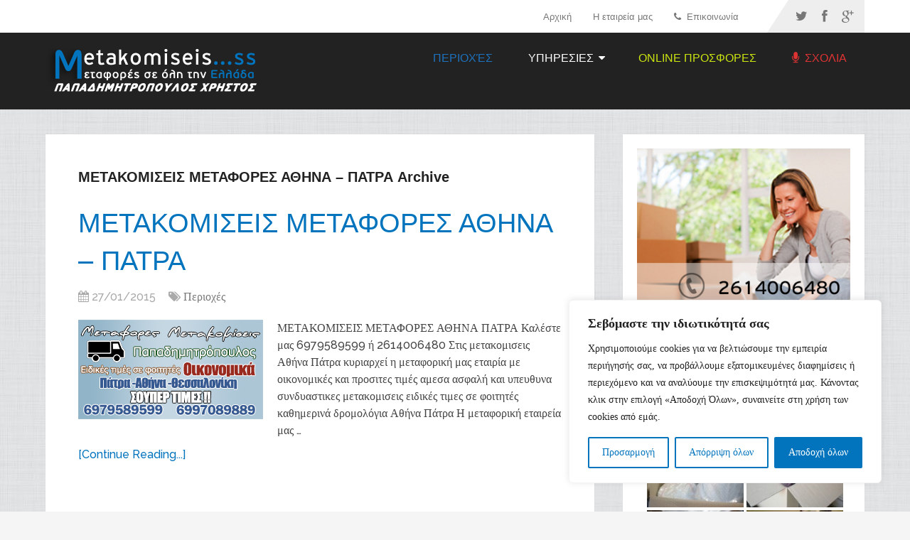

--- FILE ---
content_type: text/html; charset=UTF-8
request_url: https://metakomiseisss.gr/tag/metakomisis-metafores-athina-patra/
body_size: 20648
content:
<!DOCTYPE html>
<html class="no-js" lang="en-US"
	prefix="og: http://ogp.me/ns#" >
<head>
	<meta charset="UTF-8" />
	<title>ΜΕΤΑΚΟΜΙΣΕΙΣ ΜΕΤΑΦΟΡΕΣ ΑΘΗΝΑ – ΠΑΤΡΑ | Μετακομίσεις Μεταφορές σε όλή την Ελλάδα</title>
	<meta http-equiv="Content-Type" content="text/html; charset=UTF-8" />
		<link rel="icon" href="https://metakomiseisss.gr/wp-content/uploads/2015/01/roadmaster.com_favicon.ico" type="image/x-icon" />
<!--iOS/android/handheld specific -->
<link rel="apple-touch-icon" href="https://metakomiseisss.gr/wp-content/themes/schema/images/apple-touch-icon.png" />
<meta name="viewport" content="width=device-width, initial-scale=1, maximum-scale=1">
<meta name="apple-mobile-web-app-capable" content="yes">
<meta name="apple-mobile-web-app-status-bar-style" content="black">
    <meta itemprop="name" content="Μετακομίσεις Μεταφορές σε όλή την Ελλάδα" />
    <meta itemprop="url" content="https://metakomiseisss.gr" />
    	<link rel="pingback" href="https://metakomiseisss.gr/xmlrpc.php" />
	<script type="text/javascript">document.documentElement.className = document.documentElement.className.replace( /\bno-js\b/,'js' );</script>
<!-- All in One SEO Pack 2.10.1 by Michael Torbert of Semper Fi Web Designob_start_detected [-1,-1] -->

<meta name="keywords"  content="metaforiki,metakomiseis-metafores,ΜΕΤΑΚΟΜΙΣΕΙΣ ΜΕΤΑΦΟΡΕΣ ΑΘΗΝΑ - ΠΑΤΡΑ,Φθηνές Μετακομίσεις | Μεταφορές,Περιοχές" />

<link rel="canonical" href="https://metakomiseisss.gr/tag/metakomisis-metafores-athina-patra/" />
<!-- /all in one seo pack -->
<link rel='dns-prefetch' href='//s.w.org' />
<link rel="alternate" type="application/rss+xml" title="Μετακομίσεις Μεταφορές σε όλή την Ελλάδα &raquo; Feed" href="https://metakomiseisss.gr/feed/" />
<link rel="alternate" type="application/rss+xml" title="Μετακομίσεις Μεταφορές σε όλή την Ελλάδα &raquo; Comments Feed" href="https://metakomiseisss.gr/comments/feed/" />
<link rel="alternate" type="application/rss+xml" title="Μετακομίσεις Μεταφορές σε όλή την Ελλάδα &raquo; ΜΕΤΑΚΟΜΙΣΕΙΣ ΜΕΤΑΦΟΡΕΣ ΑΘΗΝΑ - ΠΑΤΡΑ Tag Feed" href="https://metakomiseisss.gr/tag/metakomisis-metafores-athina-patra/feed/" />
		<script type="text/javascript">
			window._wpemojiSettings = {"baseUrl":"https:\/\/s.w.org\/images\/core\/emoji\/11\/72x72\/","ext":".png","svgUrl":"https:\/\/s.w.org\/images\/core\/emoji\/11\/svg\/","svgExt":".svg","source":{"concatemoji":"https:\/\/metakomiseisss.gr\/wp-includes\/js\/wp-emoji-release.min.js?ver=4.9.26"}};
			!function(e,a,t){var n,r,o,i=a.createElement("canvas"),p=i.getContext&&i.getContext("2d");function s(e,t){var a=String.fromCharCode;p.clearRect(0,0,i.width,i.height),p.fillText(a.apply(this,e),0,0);e=i.toDataURL();return p.clearRect(0,0,i.width,i.height),p.fillText(a.apply(this,t),0,0),e===i.toDataURL()}function c(e){var t=a.createElement("script");t.src=e,t.defer=t.type="text/javascript",a.getElementsByTagName("head")[0].appendChild(t)}for(o=Array("flag","emoji"),t.supports={everything:!0,everythingExceptFlag:!0},r=0;r<o.length;r++)t.supports[o[r]]=function(e){if(!p||!p.fillText)return!1;switch(p.textBaseline="top",p.font="600 32px Arial",e){case"flag":return s([55356,56826,55356,56819],[55356,56826,8203,55356,56819])?!1:!s([55356,57332,56128,56423,56128,56418,56128,56421,56128,56430,56128,56423,56128,56447],[55356,57332,8203,56128,56423,8203,56128,56418,8203,56128,56421,8203,56128,56430,8203,56128,56423,8203,56128,56447]);case"emoji":return!s([55358,56760,9792,65039],[55358,56760,8203,9792,65039])}return!1}(o[r]),t.supports.everything=t.supports.everything&&t.supports[o[r]],"flag"!==o[r]&&(t.supports.everythingExceptFlag=t.supports.everythingExceptFlag&&t.supports[o[r]]);t.supports.everythingExceptFlag=t.supports.everythingExceptFlag&&!t.supports.flag,t.DOMReady=!1,t.readyCallback=function(){t.DOMReady=!0},t.supports.everything||(n=function(){t.readyCallback()},a.addEventListener?(a.addEventListener("DOMContentLoaded",n,!1),e.addEventListener("load",n,!1)):(e.attachEvent("onload",n),a.attachEvent("onreadystatechange",function(){"complete"===a.readyState&&t.readyCallback()})),(n=t.source||{}).concatemoji?c(n.concatemoji):n.wpemoji&&n.twemoji&&(c(n.twemoji),c(n.wpemoji)))}(window,document,window._wpemojiSettings);
		</script>
		<style type="text/css">
img.wp-smiley,
img.emoji {
	display: inline !important;
	border: none !important;
	box-shadow: none !important;
	height: 1em !important;
	width: 1em !important;
	margin: 0 .07em !important;
	vertical-align: -0.1em !important;
	background: none !important;
	padding: 0 !important;
}
</style>
<link rel='stylesheet' id='contact-form-7-css'  href='https://metakomiseisss.gr/wp-content/plugins/contact-form-7/includes/css/styles.css?ver=5.1.1' type='text/css' media='all' />
<link rel='stylesheet' id='bwg_sumoselect-css'  href='https://metakomiseisss.gr/wp-content/plugins/photo-gallery/css/sumoselect.min.css?ver=3.0.3' type='text/css' media='all' />
<link rel='stylesheet' id='bwg_font-awesome-css'  href='https://metakomiseisss.gr/wp-content/plugins/photo-gallery/css/font-awesome/font-awesome.min.css?ver=4.6.3' type='text/css' media='all' />
<link rel='stylesheet' id='bwg_mCustomScrollbar-css'  href='https://metakomiseisss.gr/wp-content/plugins/photo-gallery/css/jquery.mCustomScrollbar.min.css?ver=1.5.14' type='text/css' media='all' />
<link rel='stylesheet' id='dashicons-css'  href='https://metakomiseisss.gr/wp-includes/css/dashicons.min.css?ver=4.9.26' type='text/css' media='all' />
<link rel='stylesheet' id='bwg_frontend-css'  href='https://metakomiseisss.gr/wp-content/plugins/photo-gallery/css/bwg_frontend.css?ver=1.5.14' type='text/css' media='all' />
<link rel='stylesheet' id='flexslider-css'  href='https://metakomiseisss.gr/wp-content/themes/schema/css/flexslider.css?ver=4.9.26' type='text/css' media='all' />
<link rel='stylesheet' id='stylesheet-css'  href='https://metakomiseisss.gr/wp-content/themes/schema/style.css?ver=4.9.26' type='text/css' media='all' />
<style id='stylesheet-inline-css' type='text/css'>

		body {background-color:#F5F5F5; }
		body {background-image: url( https://metakomiseisss.gr/wp-content/themes/schema/images/pattern0.png );}
		.pace .pace-progress, #mobile-menu-wrapper ul li a:hover { background: #0274BE; }
		.postauthor h5, .copyrights a, .single_post a, .textwidget a, .pnavigation2 a, .sidebar.c-4-12 a:hover, .copyrights a:hover, footer .widget li a:hover, .sidebar.c-4-12 a:hover, .related-posts a:hover .title, .reply a, .title a:hover, .post-info a:hover, .comm, #tabber .inside li a:hover, .readMore a:hover, .fn a, a, a:hover, .secondary-navigation #navigation ul li a:hover, .readMore a, .primary-navigation a:hover, .secondary-navigation #navigation ul .current-menu-item a, .widget .wp_review_tab_widget_content a, .sidebar .wpt_widget_content a { color:#0274BE; }	
			nav li.pull a#pull, #commentform input#submit, .contactform #submit, .mts-subscribe input[type='submit'], #move-to-top:hover, .currenttext, .pagination a:hover, .pagination .nav-previous a:hover, .pagination .nav-next a:hover, #load-posts a:hover, .single .pagination a:hover .currenttext, #tabber ul.tabs li a.selected, .tagcloud a, #navigation ul .sfHover a, .woocommerce a.button, .woocommerce-page a.button, .woocommerce button.button, .woocommerce-page button.button, .woocommerce input.button, .woocommerce-page input.button, .woocommerce #respond input#submit, .woocommerce-page #respond input#submit, .woocommerce #content input.button, .woocommerce-page #content input.button, .woocommerce .bypostauthor:after, #searchsubmit, .woocommerce nav.woocommerce-pagination ul li span.current, .woocommerce-page nav.woocommerce-pagination ul li span.current, .woocommerce #content nav.woocommerce-pagination ul li span.current, .woocommerce-page #content nav.woocommerce-pagination ul li span.current, .woocommerce nav.woocommerce-pagination ul li a:hover, .woocommerce-page nav.woocommerce-pagination ul li a:hover, .woocommerce #content nav.woocommerce-pagination ul li a:hover, .woocommerce-page #content nav.woocommerce-pagination ul li a:hover, .woocommerce nav.woocommerce-pagination ul li a:focus, .woocommerce-page nav.woocommerce-pagination ul li a:focus, .woocommerce #content nav.woocommerce-pagination ul li a:focus, .woocommerce-page #content nav.woocommerce-pagination ul li a:focus, .woocommerce a.button, .woocommerce-page a.button, .woocommerce button.button, .woocommerce-page button.button, .woocommerce input.button, .woocommerce-page input.button, .woocommerce #respond input#submit, .woocommerce-page #respond input#submit, .woocommerce #content input.button, .woocommerce-page #content input.button, .latestPost-review-wrapper, .sbutton, #searchsubmit, .widget .wpt_widget_content #tags-tab-content ul li a, .widget .review-total-only.large-thumb { background-color:#0274BE; color: #fff!important; }
		footer {background-color:#222222; }
		footer {background-image: url( https://metakomiseisss.gr/wp-content/themes/schema/images/hbg2.png );}
		.copyrights { background-color: #ffffff; }
		.flex-control-thumbs .flex-active{ border-top:3px solid #0274BE;}
		
		.shareit { top: 285px; left: auto; z-index: 0; margin: 0 0 0 -155px; width: 90px; position: fixed; overflow: hidden; padding: 5px; border:none; border-right: 0; background: #fff; -webkit-box-shadow: 0px 0px 1px 0px rgba(50, 50, 50, 0.1); -moz-box-shadow: 0px 0px 1px 0px rgba(50, 50, 50, 0.1); box-shadow: 0px 0px 1px 0px rgba(50, 50, 50, 0.1);}
		.share-item {margin: 2px;}
		
		
		
		
			
</style>
<link rel='stylesheet' id='responsive-css'  href='https://metakomiseisss.gr/wp-content/themes/schema/css/responsive.css?ver=4.9.26' type='text/css' media='all' />
<script type='text/javascript'>
/* <![CDATA[ */
var _ckyConfig = {"_ipData":[],"_assetsURL":"https:\/\/metakomiseisss.gr\/wp-content\/plugins\/cookie-law-info\/lite\/frontend\/images\/","_publicURL":"https:\/\/metakomiseisss.gr","_expiry":"365","_categories":[{"name":"\u03b1\u03c0\u03b1\u03c1\u03b1\u03af\u03c4\u03b7\u03c4\u03b1","slug":"necessary","isNecessary":true,"ccpaDoNotSell":true,"cookies":[],"active":true,"defaultConsent":{"gdpr":true,"ccpa":true}},{"name":"\u039b\u03b5\u03b9\u03c4\u03bf\u03c5\u03c1\u03b3\u03b9\u03ba\u03cc","slug":"functional","isNecessary":false,"ccpaDoNotSell":true,"cookies":[],"active":true,"defaultConsent":{"gdpr":false,"ccpa":false}},{"name":"\u0391\u03bd\u03b1\u03bb\u03c5\u03c4\u03b9\u03ba\u03ac \u03c3\u03c4\u03bf\u03b9\u03c7\u03b5\u03af\u03b1","slug":"analytics","isNecessary":false,"ccpaDoNotSell":true,"cookies":[],"active":true,"defaultConsent":{"gdpr":false,"ccpa":false}},{"name":"\u0391\u03c0\u03cc\u03b4\u03bf\u03c3\u03b7\u03c2","slug":"performance","isNecessary":false,"ccpaDoNotSell":true,"cookies":[],"active":true,"defaultConsent":{"gdpr":false,"ccpa":false}},{"name":"\u0394\u03b9\u03b1\u03c6\u03ae\u03bc\u03b9\u03c3\u03b7","slug":"advertisement","isNecessary":false,"ccpaDoNotSell":true,"cookies":[],"active":true,"defaultConsent":{"gdpr":false,"ccpa":false}}],"_activeLaw":"gdpr","_rootDomain":"","_block":"1","_showBanner":"1","_bannerConfig":{"settings":{"type":"box","preferenceCenterType":"popup","position":"bottom-right","applicableLaw":"gdpr"},"behaviours":{"reloadBannerOnAccept":false,"loadAnalyticsByDefault":false,"animations":{"onLoad":"animate","onHide":"sticky"}},"config":{"revisitConsent":{"status":true,"tag":"revisit-consent","position":"bottom-left","meta":{"url":"#"},"styles":{"background-color":"#0274BE"},"elements":{"title":{"type":"text","tag":"revisit-consent-title","status":true,"styles":{"color":"#0056a7"}}}},"preferenceCenter":{"toggle":{"status":true,"tag":"detail-category-toggle","type":"toggle","states":{"active":{"styles":{"background-color":"#1863DC"}},"inactive":{"styles":{"background-color":"#D0D5D2"}}}}},"categoryPreview":{"status":false,"toggle":{"status":true,"tag":"detail-category-preview-toggle","type":"toggle","states":{"active":{"styles":{"background-color":"#1863DC"}},"inactive":{"styles":{"background-color":"#D0D5D2"}}}}},"videoPlaceholder":{"status":true,"styles":{"background-color":"#000000","border-color":"#000000","color":"#ffffff"}},"readMore":{"status":false,"tag":"readmore-button","type":"link","meta":{"noFollow":true,"newTab":true},"styles":{"color":"#0274BE","background-color":"transparent","border-color":"transparent"}},"auditTable":{"status":true},"optOption":{"status":true,"toggle":{"status":true,"tag":"optout-option-toggle","type":"toggle","states":{"active":{"styles":{"background-color":"#1863dc"}},"inactive":{"styles":{"background-color":"#FFFFFF"}}}}}}},"_version":"3.2.7","_logConsent":"1","_tags":[{"tag":"accept-button","styles":{"color":"#FFFFFF","background-color":"#0274BE","border-color":"#0274BE"}},{"tag":"reject-button","styles":{"color":"#0274BE","background-color":"transparent","border-color":"#0274BE"}},{"tag":"settings-button","styles":{"color":"#0274BE","background-color":"transparent","border-color":"#0274BE"}},{"tag":"readmore-button","styles":{"color":"#0274BE","background-color":"transparent","border-color":"transparent"}},{"tag":"donotsell-button","styles":{"color":"#1863DC","background-color":"transparent","border-color":"transparent"}},{"tag":"accept-button","styles":{"color":"#FFFFFF","background-color":"#0274BE","border-color":"#0274BE"}},{"tag":"revisit-consent","styles":{"background-color":"#0274BE"}}],"_shortCodes":[{"key":"cky_readmore","content":"<a href=\"#\" class=\"cky-policy\" aria-label=\"[cky_readmore_text]\" target=\"_blank\" rel=\"noopener\" data-cky-tag=\"readmore-button\">\u03a0\u03bf\u03bb\u03b9\u03c4\u03b9\u03ba\u03ae cookie<\/a>","tag":"readmore-button","status":false,"attributes":{"rel":"nofollow","target":"_blank"}},{"key":"cky_show_desc","content":"<button class=\"cky-show-desc-btn\" data-cky-tag=\"show-desc-button\" aria-label=\"[cky_showmore_text]\">\u0395\u03bc\u03c6\u03ac\u03bd\u03b9\u03c3\u03b7 \u03c0\u03b5\u03c1\u03b9\u03c3\u03c3\u03cc\u03c4\u03b5\u03c1\u03c9\u03bd<\/button>","tag":"show-desc-button","status":true,"attributes":[]},{"key":"cky_hide_desc","content":"<button class=\"cky-show-desc-btn\" data-cky-tag=\"hide-desc-button\" aria-label=\"[cky_showless_text]\">\u0395\u03bc\u03c6\u03ac\u03bd\u03b9\u03c3\u03b7 \u03bb\u03b9\u03b3\u03cc\u03c4\u03b5\u03c1\u03c9\u03bd<\/button>","tag":"hide-desc-button","status":true,"attributes":[]},{"key":"cky_category_toggle_label","content":"[cky_{{status}}_category_label] [cky_preference_{{category_slug}}_title]","tag":"","status":true,"attributes":[]},{"key":"cky_enable_category_label","content":"\u03b5\u03c0\u03b9\u03c4\u03c1\u03ad\u03c0\u03c9","tag":"","status":true,"attributes":[]},{"key":"cky_disable_category_label","content":"\u039a\u03b1\u03b8\u03b9\u03c3\u03c4\u03ce \u03b1\u03bd\u03af\u03ba\u03b1\u03bd\u03bf","tag":"","status":true,"attributes":[]},{"key":"cky_video_placeholder","content":"<div class=\"video-placeholder-normal\" data-cky-tag=\"video-placeholder\" id=\"[UNIQUEID]\"><p class=\"video-placeholder-text-normal\" data-cky-tag=\"placeholder-title\">\u0391\u03c0\u03bf\u03b4\u03b5\u03c7\u03c4\u03b5\u03af\u03c4\u03b5 \u03c4\u03b7 \u03c3\u03c5\u03bd\u03b1\u03af\u03bd\u03b5\u03c3\u03b7 \u03c4\u03c9\u03bd cookies<\/p><\/div>","tag":"","status":true,"attributes":[]},{"key":"cky_enable_optout_label","content":"\u03b5\u03c0\u03b9\u03c4\u03c1\u03ad\u03c0\u03c9","tag":"","status":true,"attributes":[]},{"key":"cky_disable_optout_label","content":"\u039a\u03b1\u03b8\u03b9\u03c3\u03c4\u03ce \u03b1\u03bd\u03af\u03ba\u03b1\u03bd\u03bf","tag":"","status":true,"attributes":[]},{"key":"cky_optout_toggle_label","content":"[cky_{{status}}_optout_label] [cky_optout_option_title]","tag":"","status":true,"attributes":[]},{"key":"cky_optout_option_title","content":"\u039d\u03b1 \u039c\u03b7\u03bd \u03a0\u03bf\u03c5\u03bb\u03ae\u03c3\u03b5\u03c4\u03b5 \u03ae \u039a\u03bf\u03b9\u03bd\u03bf\u03c0\u03bf\u03b9\u03ae\u03c3\u03b5\u03c4\u03b5 \u03c4\u03b9\u03c2 \u03a0\u03c1\u03bf\u03c3\u03c9\u03c0\u03b9\u03ba\u03ad\u03c2 \u039c\u03bf\u03c5 \u03a0\u03bb\u03b7\u03c1\u03bf\u03c6\u03bf\u03c1\u03af\u03b5\u03c2","tag":"","status":true,"attributes":[]},{"key":"cky_optout_close_label","content":"\u039a\u03bb\u03b5\u03af\u03c3\u03b5","tag":"","status":true,"attributes":[]}],"_rtl":"","_language":"el","_providersToBlock":[]};
var _ckyStyles = {"css":".cky-overlay{background: #000000; opacity: 0.4; position: fixed; top: 0; left: 0; width: 100%; height: 100%; z-index: 99999999;}.cky-hide{display: none;}.cky-btn-revisit-wrapper{display: flex; align-items: center; justify-content: center; background: #0056a7; width: 45px; height: 45px; border-radius: 50%; position: fixed; z-index: 999999; cursor: pointer;}.cky-revisit-bottom-left{bottom: 15px; left: 15px;}.cky-revisit-bottom-right{bottom: 15px; right: 15px;}.cky-btn-revisit-wrapper .cky-btn-revisit{display: flex; align-items: center; justify-content: center; background: none; border: none; cursor: pointer; position: relative; margin: 0; padding: 0;}.cky-btn-revisit-wrapper .cky-btn-revisit img{max-width: fit-content; margin: 0; height: 30px; width: 30px;}.cky-revisit-bottom-left:hover::before{content: attr(data-tooltip); position: absolute; background: #4e4b66; color: #ffffff; left: calc(100% + 7px); font-size: 12px; line-height: 16px; width: max-content; padding: 4px 8px; border-radius: 4px;}.cky-revisit-bottom-left:hover::after{position: absolute; content: \"\"; border: 5px solid transparent; left: calc(100% + 2px); border-left-width: 0; border-right-color: #4e4b66;}.cky-revisit-bottom-right:hover::before{content: attr(data-tooltip); position: absolute; background: #4e4b66; color: #ffffff; right: calc(100% + 7px); font-size: 12px; line-height: 16px; width: max-content; padding: 4px 8px; border-radius: 4px;}.cky-revisit-bottom-right:hover::after{position: absolute; content: \"\"; border: 5px solid transparent; right: calc(100% + 2px); border-right-width: 0; border-left-color: #4e4b66;}.cky-revisit-hide{display: none;}.cky-consent-container{position: fixed; width: 440px; box-sizing: border-box; z-index: 9999999; border-radius: 6px;}.cky-consent-container .cky-consent-bar{background: #ffffff; border: 1px solid; padding: 20px 26px; box-shadow: 0 -1px 10px 0 #acabab4d; border-radius: 6px;}.cky-box-bottom-left{bottom: 40px; left: 40px;}.cky-box-bottom-right{bottom: 40px; right: 40px;}.cky-box-top-left{top: 40px; left: 40px;}.cky-box-top-right{top: 40px; right: 40px;}.cky-custom-brand-logo-wrapper .cky-custom-brand-logo{width: 100px; height: auto; margin: 0 0 12px 0;}.cky-notice .cky-title{color: #212121; font-weight: 700; font-size: 18px; line-height: 24px; margin: 0 0 12px 0;}.cky-notice-des *,.cky-preference-content-wrapper *,.cky-accordion-header-des *,.cky-gpc-wrapper .cky-gpc-desc *{font-size: 14px;}.cky-notice-des{color: #212121; font-size: 14px; line-height: 24px; font-weight: 400;}.cky-notice-des img{height: 25px; width: 25px;}.cky-consent-bar .cky-notice-des p,.cky-gpc-wrapper .cky-gpc-desc p,.cky-preference-body-wrapper .cky-preference-content-wrapper p,.cky-accordion-header-wrapper .cky-accordion-header-des p,.cky-cookie-des-table li div:last-child p{color: inherit; margin-top: 0; overflow-wrap: break-word;}.cky-notice-des P:last-child,.cky-preference-content-wrapper p:last-child,.cky-cookie-des-table li div:last-child p:last-child,.cky-gpc-wrapper .cky-gpc-desc p:last-child{margin-bottom: 0;}.cky-notice-des a.cky-policy,.cky-notice-des button.cky-policy{font-size: 14px; color: #1863dc; white-space: nowrap; cursor: pointer; background: transparent; border: 1px solid; text-decoration: underline;}.cky-notice-des button.cky-policy{padding: 0;}.cky-notice-des a.cky-policy:focus-visible,.cky-notice-des button.cky-policy:focus-visible,.cky-preference-content-wrapper .cky-show-desc-btn:focus-visible,.cky-accordion-header .cky-accordion-btn:focus-visible,.cky-preference-header .cky-btn-close:focus-visible,.cky-switch input[type=\"checkbox\"]:focus-visible,.cky-footer-wrapper a:focus-visible,.cky-btn:focus-visible{outline: 2px solid #1863dc; outline-offset: 2px;}.cky-btn:focus:not(:focus-visible),.cky-accordion-header .cky-accordion-btn:focus:not(:focus-visible),.cky-preference-content-wrapper .cky-show-desc-btn:focus:not(:focus-visible),.cky-btn-revisit-wrapper .cky-btn-revisit:focus:not(:focus-visible),.cky-preference-header .cky-btn-close:focus:not(:focus-visible),.cky-consent-bar .cky-banner-btn-close:focus:not(:focus-visible){outline: 0;}button.cky-show-desc-btn:not(:hover):not(:active){color: #1863dc; background: transparent;}button.cky-accordion-btn:not(:hover):not(:active),button.cky-banner-btn-close:not(:hover):not(:active),button.cky-btn-revisit:not(:hover):not(:active),button.cky-btn-close:not(:hover):not(:active){background: transparent;}.cky-consent-bar button:hover,.cky-modal.cky-modal-open button:hover,.cky-consent-bar button:focus,.cky-modal.cky-modal-open button:focus{text-decoration: none;}.cky-notice-btn-wrapper{display: flex; justify-content: flex-start; align-items: center; flex-wrap: wrap; margin-top: 16px;}.cky-notice-btn-wrapper .cky-btn{text-shadow: none; box-shadow: none;}.cky-btn{flex: auto; max-width: 100%; font-size: 14px; font-family: inherit; line-height: 24px; padding: 8px; font-weight: 500; margin: 0 8px 0 0; border-radius: 2px; cursor: pointer; text-align: center; text-transform: none; min-height: 0;}.cky-btn:hover{opacity: 0.8;}.cky-btn-customize{color: #1863dc; background: transparent; border: 2px solid #1863dc;}.cky-btn-reject{color: #1863dc; background: transparent; border: 2px solid #1863dc;}.cky-btn-accept{background: #1863dc; color: #ffffff; border: 2px solid #1863dc;}.cky-btn:last-child{margin-right: 0;}@media (max-width: 576px){.cky-box-bottom-left{bottom: 0; left: 0;}.cky-box-bottom-right{bottom: 0; right: 0;}.cky-box-top-left{top: 0; left: 0;}.cky-box-top-right{top: 0; right: 0;}}@media (max-width: 440px){.cky-box-bottom-left, .cky-box-bottom-right, .cky-box-top-left, .cky-box-top-right{width: 100%; max-width: 100%;}.cky-consent-container .cky-consent-bar{padding: 20px 0;}.cky-custom-brand-logo-wrapper, .cky-notice .cky-title, .cky-notice-des, .cky-notice-btn-wrapper{padding: 0 24px;}.cky-notice-des{max-height: 40vh; overflow-y: scroll;}.cky-notice-btn-wrapper{flex-direction: column; margin-top: 0;}.cky-btn{width: 100%; margin: 10px 0 0 0;}.cky-notice-btn-wrapper .cky-btn-customize{order: 2;}.cky-notice-btn-wrapper .cky-btn-reject{order: 3;}.cky-notice-btn-wrapper .cky-btn-accept{order: 1; margin-top: 16px;}}@media (max-width: 352px){.cky-notice .cky-title{font-size: 16px;}.cky-notice-des *{font-size: 12px;}.cky-notice-des, .cky-btn{font-size: 12px;}}.cky-modal.cky-modal-open{display: flex; visibility: visible; -webkit-transform: translate(-50%, -50%); -moz-transform: translate(-50%, -50%); -ms-transform: translate(-50%, -50%); -o-transform: translate(-50%, -50%); transform: translate(-50%, -50%); top: 50%; left: 50%; transition: all 1s ease;}.cky-modal{box-shadow: 0 32px 68px rgba(0, 0, 0, 0.3); margin: 0 auto; position: fixed; max-width: 100%; background: #ffffff; top: 50%; box-sizing: border-box; border-radius: 6px; z-index: 999999999; color: #212121; -webkit-transform: translate(-50%, 100%); -moz-transform: translate(-50%, 100%); -ms-transform: translate(-50%, 100%); -o-transform: translate(-50%, 100%); transform: translate(-50%, 100%); visibility: hidden; transition: all 0s ease;}.cky-preference-center{max-height: 79vh; overflow: hidden; width: 845px; overflow: hidden; flex: 1 1 0; display: flex; flex-direction: column; border-radius: 6px;}.cky-preference-header{display: flex; align-items: center; justify-content: space-between; padding: 22px 24px; border-bottom: 1px solid;}.cky-preference-header .cky-preference-title{font-size: 18px; font-weight: 700; line-height: 24px;}.cky-preference-header .cky-btn-close{margin: 0; cursor: pointer; vertical-align: middle; padding: 0; background: none; border: none; width: auto; height: auto; min-height: 0; line-height: 0; text-shadow: none; box-shadow: none;}.cky-preference-header .cky-btn-close img{margin: 0; height: 10px; width: 10px;}.cky-preference-body-wrapper{padding: 0 24px; flex: 1; overflow: auto; box-sizing: border-box;}.cky-preference-content-wrapper,.cky-gpc-wrapper .cky-gpc-desc{font-size: 14px; line-height: 24px; font-weight: 400; padding: 12px 0;}.cky-preference-content-wrapper{border-bottom: 1px solid;}.cky-preference-content-wrapper img{height: 25px; width: 25px;}.cky-preference-content-wrapper .cky-show-desc-btn{font-size: 14px; font-family: inherit; color: #1863dc; text-decoration: none; line-height: 24px; padding: 0; margin: 0; white-space: nowrap; cursor: pointer; background: transparent; border-color: transparent; text-transform: none; min-height: 0; text-shadow: none; box-shadow: none;}.cky-accordion-wrapper{margin-bottom: 10px;}.cky-accordion{border-bottom: 1px solid;}.cky-accordion:last-child{border-bottom: none;}.cky-accordion .cky-accordion-item{display: flex; margin-top: 10px;}.cky-accordion .cky-accordion-body{display: none;}.cky-accordion.cky-accordion-active .cky-accordion-body{display: block; padding: 0 22px; margin-bottom: 16px;}.cky-accordion-header-wrapper{cursor: pointer; width: 100%;}.cky-accordion-item .cky-accordion-header{display: flex; justify-content: space-between; align-items: center;}.cky-accordion-header .cky-accordion-btn{font-size: 16px; font-family: inherit; color: #212121; line-height: 24px; background: none; border: none; font-weight: 700; padding: 0; margin: 0; cursor: pointer; text-transform: none; min-height: 0; text-shadow: none; box-shadow: none;}.cky-accordion-header .cky-always-active{color: #008000; font-weight: 600; line-height: 24px; font-size: 14px;}.cky-accordion-header-des{font-size: 14px; line-height: 24px; margin: 10px 0 16px 0;}.cky-accordion-chevron{margin-right: 22px; position: relative; cursor: pointer;}.cky-accordion-chevron-hide{display: none;}.cky-accordion .cky-accordion-chevron i::before{content: \"\"; position: absolute; border-right: 1.4px solid; border-bottom: 1.4px solid; border-color: inherit; height: 6px; width: 6px; -webkit-transform: rotate(-45deg); -moz-transform: rotate(-45deg); -ms-transform: rotate(-45deg); -o-transform: rotate(-45deg); transform: rotate(-45deg); transition: all 0.2s ease-in-out; top: 8px;}.cky-accordion.cky-accordion-active .cky-accordion-chevron i::before{-webkit-transform: rotate(45deg); -moz-transform: rotate(45deg); -ms-transform: rotate(45deg); -o-transform: rotate(45deg); transform: rotate(45deg);}.cky-audit-table{background: #f4f4f4; border-radius: 6px;}.cky-audit-table .cky-empty-cookies-text{color: inherit; font-size: 12px; line-height: 24px; margin: 0; padding: 10px;}.cky-audit-table .cky-cookie-des-table{font-size: 12px; line-height: 24px; font-weight: normal; padding: 15px 10px; border-bottom: 1px solid; border-bottom-color: inherit; margin: 0;}.cky-audit-table .cky-cookie-des-table:last-child{border-bottom: none;}.cky-audit-table .cky-cookie-des-table li{list-style-type: none; display: flex; padding: 3px 0;}.cky-audit-table .cky-cookie-des-table li:first-child{padding-top: 0;}.cky-cookie-des-table li div:first-child{width: 100px; font-weight: 600; word-break: break-word; word-wrap: break-word;}.cky-cookie-des-table li div:last-child{flex: 1; word-break: break-word; word-wrap: break-word; margin-left: 8px;}.cky-footer-shadow{display: block; width: 100%; height: 40px; background: linear-gradient(180deg, rgba(255, 255, 255, 0) 0%, #ffffff 100%); position: absolute; bottom: calc(100% - 1px);}.cky-footer-wrapper{position: relative;}.cky-prefrence-btn-wrapper{display: flex; flex-wrap: wrap; align-items: center; justify-content: center; padding: 22px 24px; border-top: 1px solid;}.cky-prefrence-btn-wrapper .cky-btn{flex: auto; max-width: 100%; text-shadow: none; box-shadow: none;}.cky-btn-preferences{color: #1863dc; background: transparent; border: 2px solid #1863dc;}.cky-preference-header,.cky-preference-body-wrapper,.cky-preference-content-wrapper,.cky-accordion-wrapper,.cky-accordion,.cky-accordion-wrapper,.cky-footer-wrapper,.cky-prefrence-btn-wrapper{border-color: inherit;}@media (max-width: 845px){.cky-modal{max-width: calc(100% - 16px);}}@media (max-width: 576px){.cky-modal{max-width: 100%;}.cky-preference-center{max-height: 100vh;}.cky-prefrence-btn-wrapper{flex-direction: column;}.cky-accordion.cky-accordion-active .cky-accordion-body{padding-right: 0;}.cky-prefrence-btn-wrapper .cky-btn{width: 100%; margin: 10px 0 0 0;}.cky-prefrence-btn-wrapper .cky-btn-reject{order: 3;}.cky-prefrence-btn-wrapper .cky-btn-accept{order: 1; margin-top: 0;}.cky-prefrence-btn-wrapper .cky-btn-preferences{order: 2;}}@media (max-width: 425px){.cky-accordion-chevron{margin-right: 15px;}.cky-notice-btn-wrapper{margin-top: 0;}.cky-accordion.cky-accordion-active .cky-accordion-body{padding: 0 15px;}}@media (max-width: 352px){.cky-preference-header .cky-preference-title{font-size: 16px;}.cky-preference-header{padding: 16px 24px;}.cky-preference-content-wrapper *, .cky-accordion-header-des *{font-size: 12px;}.cky-preference-content-wrapper, .cky-preference-content-wrapper .cky-show-more, .cky-accordion-header .cky-always-active, .cky-accordion-header-des, .cky-preference-content-wrapper .cky-show-desc-btn, .cky-notice-des a.cky-policy{font-size: 12px;}.cky-accordion-header .cky-accordion-btn{font-size: 14px;}}.cky-switch{display: flex;}.cky-switch input[type=\"checkbox\"]{position: relative; width: 44px; height: 24px; margin: 0; background: #d0d5d2; -webkit-appearance: none; border-radius: 50px; cursor: pointer; outline: 0; border: none; top: 0;}.cky-switch input[type=\"checkbox\"]:checked{background: #1863dc;}.cky-switch input[type=\"checkbox\"]:before{position: absolute; content: \"\"; height: 20px; width: 20px; left: 2px; bottom: 2px; border-radius: 50%; background-color: white; -webkit-transition: 0.4s; transition: 0.4s; margin: 0;}.cky-switch input[type=\"checkbox\"]:after{display: none;}.cky-switch input[type=\"checkbox\"]:checked:before{-webkit-transform: translateX(20px); -ms-transform: translateX(20px); transform: translateX(20px);}@media (max-width: 425px){.cky-switch input[type=\"checkbox\"]{width: 38px; height: 21px;}.cky-switch input[type=\"checkbox\"]:before{height: 17px; width: 17px;}.cky-switch input[type=\"checkbox\"]:checked:before{-webkit-transform: translateX(17px); -ms-transform: translateX(17px); transform: translateX(17px);}}.cky-consent-bar .cky-banner-btn-close{position: absolute; right: 9px; top: 5px; background: none; border: none; cursor: pointer; padding: 0; margin: 0; min-height: 0; line-height: 0; height: auto; width: auto; text-shadow: none; box-shadow: none;}.cky-consent-bar .cky-banner-btn-close img{height: 9px; width: 9px; margin: 0;}.cky-notice-group{font-size: 14px; line-height: 24px; font-weight: 400; color: #212121;}.cky-notice-btn-wrapper .cky-btn-do-not-sell{font-size: 14px; line-height: 24px; padding: 6px 0; margin: 0; font-weight: 500; background: none; border-radius: 2px; border: none; cursor: pointer; text-align: left; color: #1863dc; background: transparent; border-color: transparent; box-shadow: none; text-shadow: none;}.cky-consent-bar .cky-banner-btn-close:focus-visible,.cky-notice-btn-wrapper .cky-btn-do-not-sell:focus-visible,.cky-opt-out-btn-wrapper .cky-btn:focus-visible,.cky-opt-out-checkbox-wrapper input[type=\"checkbox\"].cky-opt-out-checkbox:focus-visible{outline: 2px solid #1863dc; outline-offset: 2px;}@media (max-width: 440px){.cky-consent-container{width: 100%;}}@media (max-width: 352px){.cky-notice-des a.cky-policy, .cky-notice-btn-wrapper .cky-btn-do-not-sell{font-size: 12px;}}.cky-opt-out-wrapper{padding: 12px 0;}.cky-opt-out-wrapper .cky-opt-out-checkbox-wrapper{display: flex; align-items: center;}.cky-opt-out-checkbox-wrapper .cky-opt-out-checkbox-label{font-size: 16px; font-weight: 700; line-height: 24px; margin: 0 0 0 12px; cursor: pointer;}.cky-opt-out-checkbox-wrapper input[type=\"checkbox\"].cky-opt-out-checkbox{background-color: #ffffff; border: 1px solid black; width: 20px; height: 18.5px; margin: 0; -webkit-appearance: none; position: relative; display: flex; align-items: center; justify-content: center; border-radius: 2px; cursor: pointer;}.cky-opt-out-checkbox-wrapper input[type=\"checkbox\"].cky-opt-out-checkbox:checked{background-color: #1863dc; border: none;}.cky-opt-out-checkbox-wrapper input[type=\"checkbox\"].cky-opt-out-checkbox:checked::after{left: 6px; bottom: 4px; width: 7px; height: 13px; border: solid #ffffff; border-width: 0 3px 3px 0; border-radius: 2px; -webkit-transform: rotate(45deg); -ms-transform: rotate(45deg); transform: rotate(45deg); content: \"\"; position: absolute; box-sizing: border-box;}.cky-opt-out-checkbox-wrapper.cky-disabled .cky-opt-out-checkbox-label,.cky-opt-out-checkbox-wrapper.cky-disabled input[type=\"checkbox\"].cky-opt-out-checkbox{cursor: no-drop;}.cky-gpc-wrapper{margin: 0 0 0 32px;}.cky-footer-wrapper .cky-opt-out-btn-wrapper{display: flex; flex-wrap: wrap; align-items: center; justify-content: center; padding: 22px 24px;}.cky-opt-out-btn-wrapper .cky-btn{flex: auto; max-width: 100%; text-shadow: none; box-shadow: none;}.cky-opt-out-btn-wrapper .cky-btn-cancel{border: 1px solid #dedfe0; background: transparent; color: #858585;}.cky-opt-out-btn-wrapper .cky-btn-confirm{background: #1863dc; color: #ffffff; border: 1px solid #1863dc;}@media (max-width: 352px){.cky-opt-out-checkbox-wrapper .cky-opt-out-checkbox-label{font-size: 14px;}.cky-gpc-wrapper .cky-gpc-desc, .cky-gpc-wrapper .cky-gpc-desc *{font-size: 12px;}.cky-opt-out-checkbox-wrapper input[type=\"checkbox\"].cky-opt-out-checkbox{width: 16px; height: 16px;}.cky-opt-out-checkbox-wrapper input[type=\"checkbox\"].cky-opt-out-checkbox:checked::after{left: 5px; bottom: 4px; width: 3px; height: 9px;}.cky-gpc-wrapper{margin: 0 0 0 28px;}}.video-placeholder-youtube{background-size: 100% 100%; background-position: center; background-repeat: no-repeat; background-color: #b2b0b059; position: relative; display: flex; align-items: center; justify-content: center; max-width: 100%;}.video-placeholder-text-youtube{text-align: center; align-items: center; padding: 10px 16px; background-color: #000000cc; color: #ffffff; border: 1px solid; border-radius: 2px; cursor: pointer;}.video-placeholder-normal{background-image: url(\"\/wp-content\/plugins\/cookie-law-info\/lite\/frontend\/images\/placeholder.svg\"); background-size: 80px; background-position: center; background-repeat: no-repeat; background-color: #b2b0b059; position: relative; display: flex; align-items: flex-end; justify-content: center; max-width: 100%;}.video-placeholder-text-normal{align-items: center; padding: 10px 16px; text-align: center; border: 1px solid; border-radius: 2px; cursor: pointer;}.cky-rtl{direction: rtl; text-align: right;}.cky-rtl .cky-banner-btn-close{left: 9px; right: auto;}.cky-rtl .cky-notice-btn-wrapper .cky-btn:last-child{margin-right: 8px;}.cky-rtl .cky-notice-btn-wrapper .cky-btn:first-child{margin-right: 0;}.cky-rtl .cky-notice-btn-wrapper{margin-left: 0; margin-right: 15px;}.cky-rtl .cky-prefrence-btn-wrapper .cky-btn{margin-right: 8px;}.cky-rtl .cky-prefrence-btn-wrapper .cky-btn:first-child{margin-right: 0;}.cky-rtl .cky-accordion .cky-accordion-chevron i::before{border: none; border-left: 1.4px solid; border-top: 1.4px solid; left: 12px;}.cky-rtl .cky-accordion.cky-accordion-active .cky-accordion-chevron i::before{-webkit-transform: rotate(-135deg); -moz-transform: rotate(-135deg); -ms-transform: rotate(-135deg); -o-transform: rotate(-135deg); transform: rotate(-135deg);}@media (max-width: 768px){.cky-rtl .cky-notice-btn-wrapper{margin-right: 0;}}@media (max-width: 576px){.cky-rtl .cky-notice-btn-wrapper .cky-btn:last-child{margin-right: 0;}.cky-rtl .cky-prefrence-btn-wrapper .cky-btn{margin-right: 0;}.cky-rtl .cky-accordion.cky-accordion-active .cky-accordion-body{padding: 0 22px 0 0;}}@media (max-width: 425px){.cky-rtl .cky-accordion.cky-accordion-active .cky-accordion-body{padding: 0 15px 0 0;}}.cky-rtl .cky-opt-out-btn-wrapper .cky-btn{margin-right: 12px;}.cky-rtl .cky-opt-out-btn-wrapper .cky-btn:first-child{margin-right: 0;}.cky-rtl .cky-opt-out-checkbox-wrapper .cky-opt-out-checkbox-label{margin: 0 12px 0 0;}"};
/* ]]> */
</script>
<script type='text/javascript' src='https://metakomiseisss.gr/wp-content/plugins/cookie-law-info/lite/frontend/js/script.min.js?ver=3.2.7'></script>
<script type='text/javascript'>
/* <![CDATA[ */
var uael_script = {"post_loader":"https:\/\/metakomiseisss.gr\/wp-content\/plugins\/ultimate-elementor\/assets\/img\/post-loader.gif","url":"https:\/\/metakomiseisss.gr\/wp-admin\/admin-ajax.php","search_str":"Search:"};
var uael = {"ajax_url":"https:\/\/metakomiseisss.gr\/wp-admin\/admin-ajax.php"};
/* ]]> */
</script>
<script type='text/javascript' src='https://metakomiseisss.gr/wp-includes/js/jquery/jquery.js?ver=1.12.4'></script>
<script type='text/javascript' src='https://metakomiseisss.gr/wp-includes/js/jquery/jquery-migrate.min.js?ver=1.4.1'></script>
<script type='text/javascript'>
/* <![CDATA[ */
var mts_customscript = {"responsive":"1","nav_menu":"primary"};
/* ]]> */
</script>
<script type='text/javascript' src='https://metakomiseisss.gr/wp-content/themes/schema/js/customscript.js?ver=4.9.26'></script>
<link rel='https://api.w.org/' href='https://metakomiseisss.gr/wp-json/' />
<link rel="EditURI" type="application/rsd+xml" title="RSD" href="https://metakomiseisss.gr/xmlrpc.php?rsd" />
<link rel="wlwmanifest" type="application/wlwmanifest+xml" href="https://metakomiseisss.gr/wp-includes/wlwmanifest.xml" /> 
<!--Theme by MyThemeShop.com-->
<style id="cky-style-inline">[data-cky-tag]{visibility:hidden;}</style><link href="//fonts.googleapis.com/css?family=Raleway:500&amp;subset=latin,greek" rel="stylesheet" type="text/css">
<style type="text/css">
#logo a { font-family: Verdana, Geneva, sans-serif; font-weight: normal; font-size: 32px; color: #222222;text-transform: uppercase; }
.primary-navigation a { font-family: Verdana, Geneva, sans-serif; font-weight: normal; font-size: 13px; color: #777777; }
.secondary-navigation a { font-family: Verdana, Geneva, sans-serif; font-weight: normal; font-size: 16px; color: #ffffff;text-transform: uppercase; }
.latestPost .title a { font-family: Verdana, Geneva, sans-serif; font-weight: normal; font-size: 38px; color: #0274be; }
.single-title { font-family: Verdana, Geneva, sans-serif; font-weight: normal; font-size: 38px; color: #222222; }
body { font-family: 'Raleway'; font-weight: 500; font-size: 16px; color: #444444; }
#sidebars .widget h3 { font-family: Verdana, Geneva, sans-serif; font-weight: normal; font-size: 20px; color: #222222;text-transform: uppercase; }
#sidebars .widget { font-family: Verdana, Geneva, sans-serif; font-weight: normal; font-size: 16px; color: #444444; }
.footer-widgets h3 { font-family: Verdana, Geneva, sans-serif; font-weight: normal; font-size: 18px; color: #ffffff;text-transform: uppercase; }
.f-widget a, footer .wpt_widget_content a, footer .wp_review_tab_widget_content a, footer .wpt_tab_widget_content a, footer .widget .wp_review_tab_widget_content a { font-family: Verdana, Geneva, sans-serif; font-weight: normal; font-size: 16px; color: #999999; }
.footer-widgets, .f-widget .top-posts .comment_num, footer .meta, footer .twitter_time, footer .widget .wpt_widget_content .wpt-postmeta, footer .widget .wpt_comment_content, footer .widget .wpt_excerpt, footer .wp_review_tab_widget_content .wp-review-tab-postmeta, footer .advanced-recent-posts p, footer .popular-posts p, footer .category-posts p { font-family: 'Raleway'; font-weight: 500; font-size: 16px; color: #777777; }
#copyright-note, #copyright-note a { font-family: Verdana, Geneva, sans-serif; font-weight: normal; font-size: 14px; color: #7e7d7d; }
h1 { font-family: Verdana, Geneva, sans-serif; font-weight: 700; font-size: 20px; color: #222222; }
h2 { font-family: Verdana, Geneva, sans-serif; font-weight: normal; font-size: 18px; color: #222222; }
h3 { font-family: Verdana, Geneva, sans-serif; font-weight: normal; font-size: 16px; color: #222222; }
h4 { font-family: Verdana, Geneva, sans-serif; font-weight: normal; font-size: 13px; color: #222222; }
h5 { font-family: Verdana, Geneva, sans-serif; font-weight: normal; font-size: 18px; color: #222222; }
h6 { font-family: Verdana, Geneva, sans-serif; font-weight: normal; font-size: 16px; color: #222222; }
</style>
		<style type="text/css" id="wp-custom-css">
			.cky-consent-container.cky-box-bottom-right, .cky-modal {
    font-family: 'Verdana';
}		</style>
	
<!-- Google Tag Manager -->
<script>(function(w,d,s,l,i){w[l]=w[l]||[];w[l].push({'gtm.start':
new Date().getTime(),event:'gtm.js'});var f=d.getElementsByTagName(s)[0],
j=d.createElement(s),dl=l!='dataLayer'?'&l='+l:'';j.async=true;j.src=
'https://www.googletagmanager.com/gtm.js?id='+i+dl;f.parentNode.insertBefore(j,f);
})(window,document,'script','dataLayer','GTM-WNWCS7PJ');</script>
<!-- End Google Tag Manager -->
</head>
<body data-rsssl=1 id ="blog" class="archive tag tag-metakomisis-metafores-athina-patra tag-90 main elementor-default" itemscope itemtype="http://schema.org/WebPage">
	<div class="main-container-wrap">
		<header class="main-header logo_in_nav_header" role="banner" itemscope itemtype="http://schema.org/WPHeader">
							<div id="primary-nav">
					<div class="container">
				        <div class="primary-navigation" role="navigation" itemscope itemtype="http://schema.org/SiteNavigationElement">
				    		<nav id="navigation" class="clearfix">
				    							    				<ul id="menu-top-menu" class="menu clearfix"><li id="menu-item-458" class="menu-item menu-item-type-custom menu-item-object-custom menu-item-home"><a href="https://metakomiseisss.gr/">Αρχική</a></li>
<li id="menu-item-111" class="menu-item menu-item-type-post_type menu-item-object-page"><a title="Η εταιρεία μας" href="https://metakomiseisss.gr/eteria-mas/">Η εταιρεία μας</a></li>
<li id="menu-item-76" class="menu-item menu-item-type-post_type menu-item-object-page"><a title="Επικοινωνία" href="https://metakomiseisss.gr/epikinonia/"><i class="fa fa-phone"></i> Επικοινωνία</a></li>
</ul>				    							    		</nav>
				            					            <div class="header-social-icons">
						            										<a href="http://twitter.com/metakomiseispat" class="mts-twitter-icon"><i class="fa fa-twitter"></i></a>
																												<a href="https://www.facebook.com/MetaforikhPatra?ref=hl" class="mts-fb-icon"><i class="fa fa-facebook"></i></a>
																												<a href="https://plus.google.com/u/0/105307462302306378501/posts" class="mts-linkedin-icon"><i class="fa fa-google-plus"></i></a>
																																			</div>
																		    	</div>
				    </div>
			    </div>
					    							<div class="clear" id="catcher"></div>
				<div id="header" class="sticky">
							<div class="container">
											<div class="logo-wrap">
																								  <h2 id="logo" class="image-logo" itemprop="headline">
											<a href="https://metakomiseisss.gr"><img src="https://metakomiseisss.gr/wp-content/uploads/2015/01/logo-metakomiseisssv3.png" alt="Μετακομίσεις Μεταφορές σε όλή την Ελλάδα"></a>
										</h2><!-- END #logo -->
																					</div>
										<div class="secondary-navigation" role="navigation" itemscope itemtype="http://schema.org/SiteNavigationElement">
						<nav id="navigation" class="clearfix">
															<ul id="menu-main-menu" class="menu clearfix"><li class="menu-item pull"><a href="#" id="pull" class="toggle-mobile-menu">Menu</a></li><li id="menu-item-12" class="menu-item menu-item-type-taxonomy menu-item-object-category"><a href="https://metakomiseisss.gr/category/perioches/" style="color: #1e73be;">Περιοχές</a></li>
<li id="menu-item-87" class="menu-item menu-item-type-custom menu-item-object-custom menu-item-has-children"><a title="ΥΠΗΡΕΣΙΕΣ" href="#">ΥΠΗΡΕΣΙΕΣ</a>
<ul class="sub-menu">
	<li id="menu-item-73" class="menu-item menu-item-type-post_type menu-item-object-page"><a href="https://metakomiseisss.gr/ipiresies/metakomisis/">Μετακομίσεις|ΜΕΤΑΦΟΡΙΚΗ</a></li>
	<li id="menu-item-72" class="menu-item menu-item-type-post_type menu-item-object-page"><a href="https://metakomiseisss.gr/ipiresies/metafores-se-ellada/">Μεταφορές|ΜΕΤΑΦΟΡΙΚΗ</a></li>
	<li id="menu-item-71" class="menu-item menu-item-type-post_type menu-item-object-page"><a href="https://metakomiseisss.gr/ipiresies/siskevasia/">Συσκευασία</a></li>
	<li id="menu-item-78" class="menu-item menu-item-type-post_type menu-item-object-page"><a href="https://metakomiseisss.gr/ipiresies/anipsosis/">Ανυψώσεις</a></li>
	<li id="menu-item-70" class="menu-item menu-item-type-post_type menu-item-object-page"><a href="https://metakomiseisss.gr/ipiresies/apothikefsi-metaforikis/">Αποθήκευση</a></li>
</ul>
</li>
<li id="menu-item-80" class="menu-item menu-item-type-custom menu-item-object-custom"><a title="Υπολογισμός κόστους μεταφοράς" href="https://www.metaforikipatra.gr/online-%CF%80%CF%81%CE%BF%CF%83%CF%86%CE%BF%CF%81%CE%AC/" style="color: #cce510;">ONLINE ΠΡΟΣΦΟΡΕΣ</a></li>
<li id="menu-item-298" class="menu-item menu-item-type-custom menu-item-object-custom"><a title="Σχόλια" href="http://trans4u.gr/metaforiki-patra-sxolia-pelatwn" style="color: #dd3333;"><i class="fa fa-microphone"></i> ΣΧΟΛΙΑ</a></li>
</ul>													</nav>
					</div>              
				</div><!--#header-->
			</div>
		</header>
		<div class="main-container"><div id="page">
	<div class="article">
		<div id="content_box">
			<h1 class="postsby">
				 
					<span>ΜΕΤΑΚΟΜΙΣΕΙΣ ΜΕΤΑΦΟΡΕΣ ΑΘΗΝΑ &#8211; ΠΑΤΡΑ Archive</span>
							</h1>
							<article class="latestPost excerpt  " itemscope itemtype="http://schema.org/BlogPosting">
					<header>
						<h2 class="title front-view-title" itemprop="headline"><a href="https://metakomiseisss.gr/metakomisis-metafores-athina-patra/" title="ΜΕΤΑΚΟΜΙΣΕΙΣ ΜΕΤΑΦΟΡΕΣ ΑΘΗΝΑ &#8211; ΠΑΤΡΑ">ΜΕΤΑΚΟΜΙΣΕΙΣ ΜΕΤΑΦΟΡΕΣ ΑΘΗΝΑ &#8211; ΠΑΤΡΑ</a></h2>
									<div class="post-info">
													<span class="thetime updated"><i class="fa fa-calendar"></i> <span itemprop="datePublished">27/01/2015</span></span>
													<span class="thecategory"><i class="fa fa-tags"></i> <a href="https://metakomiseisss.gr/category/perioches/" title="View all posts in Περιοχές"  itemprop="articleSection">Περιοχές</a></span>
											</div>
							</header>
                   	    					<a href="https://metakomiseisss.gr/metakomisis-metafores-athina-patra/" title="ΜΕΤΑΚΟΜΙΣΕΙΣ ΜΕΤΑΦΟΡΕΣ ΑΘΗΝΑ &#8211; ΠΑΤΡΑ" rel="nofollow" id="featured-thumbnail" class="widgetfull">
    					    <div class="featured-thumbnail"><img width="260" height="140" src="https://metakomiseisss.gr/wp-content/uploads/2015/01/banner-metaforikis-metakomiseis.jpg" class="attachment-widgetfull size-widgetfull wp-post-image" alt="" title="" /></div>                                                        
    					</a>
                                        
                        					<div class="front-view-content">
                            ΜΕΤΑΚΟΜΙΣΕΙΣ ΜΕΤΑΦΟΡΕΣ ΑΘΗΝΑ ΠΑΤΡΑ Καλέστε μας 6979589599 ή 2614006480 Στις μετακομισεις Αθήνα Πάτρα κυριαρχεί η μεταφορική μας εταιρία με οικονομικές και προσιτες τιμές αμεσα ασφαλή και υπευθυνα συνδυαστικες μετακομισεις ειδικές τιμες σε φοιτητές καθημερινά δρομολόγια Αθήνα Πάτρα Η μεταφορική εταιρεία μας&nbsp;&hellip;    					</div>
					            <div class="readMore">
            <a href="https://metakomiseisss.gr/metakomisis-metafores-athina-patra/" title="ΜΕΤΑΚΟΜΙΣΕΙΣ ΜΕΤΑΦΟΡΕΣ ΑΘΗΝΑ &#8211; ΠΑΤΡΑ" rel="nofollow">
                [Continue Reading...]            </a>
        </div>
        				    				</article><!--.post excerpt-->
			
			<!--Start Pagination-->
            				<div class="pagination">
					<ul>
						<li class="nav-previous"></li>
						<li class="nav-next"></li>
					</ul>
				</div>
						<!--End Pagination-->
		</div>
	</div>
	<aside class="sidebar c-4-12" role="complementary" itemscope itemtype="http://schema.org/WPSideBar">
	<div id="sidebars" class="g">
		<div class="sidebar">
			<ul class="sidebar_list">
				<div id="text-2" class="widget widget_text">			<div class="textwidget"><img src="https://metakomiseisss.gr/wp-content/uploads/2015/01/banner-tilefonav2.jpg" width="350" height="350" alt="tilefona" /></div>
		</div><div id="text-5" class="widget widget_text">			<div class="textwidget"><style id="bwg-style-0">    #bwg_container1_0 #bwg_container2_0 .bwg-container-0 {      width: 704px;      justify-content: center;              margin-left: auto;        margin-right: auto;              background-color: rgba(255, 255, 255, 0.00);            padding-left: 4px;      padding-top: 4px;      max-width: 100%;            }        #bwg_container1_0 #bwg_container2_0 .bwg-container-0 .bwg-item {      justify-content: flex-start;      max-width: 140px;            width: 140px !important;          }    #bwg_container1_0 #bwg_container2_0 .bwg-container-0 .bwg-item > a {       margin-right: 4px;       margin-bottom: 4px;    }    #bwg_container1_0 #bwg_container2_0 .bwg-container-0 .bwg-item0 {      padding: 0px;      background-color: #FFFFFF;      border: 0px none #CCCCCC;      opacity: 1.00;      filter: Alpha(opacity=100);      border-radius: 0;      box-shadow: 0px 0px 0px #888888;    }    #bwg_container1_0 #bwg_container2_0 .bwg-container-0 .bwg-item1 img {      max-height: none;      max-width: none;      padding: 0 !important;    }        @media only screen and (min-width: 480px) {      #bwg_container1_0 #bwg_container2_0 .bwg-container-0 .bwg-item0 {        transition: all 0.3s ease 0s;-webkit-transition: all 0.3s ease 0s;      }      #bwg_container1_0 #bwg_container2_0 .bwg-container-0 .bwg-item0:hover {        -ms-transform: scale(1.1);        -webkit-transform: scale(1.1);        transform: scale(1.1);      }    }          #bwg_container1_0 #bwg_container2_0 .bwg-container-0 .bwg-item1 {      padding-top: 78.571428571429%;    }        #bwg_container1_0 #bwg_container2_0 .bwg-container-0 .bwg-title2,    #bwg_container1_0 #bwg_container2_0 .bwg-container-0 .bwg-ecommerce2 {      color: #CCCCCC;      font-family: segoe ui;      font-size: 16px;      font-weight: bold;      padding: 2px;      text-shadow: 0px 0px 0px #888888;      max-height: 100%;    }    #bwg_container1_0 #bwg_container2_0 .bwg-container-0 .bwg-play-icon2 {      font-size: 32px;    }    #bwg_container1_0 #bwg_container2_0 .bwg-container-0 .bwg-ecommerce2 {      font-size: 19.2px;      color: #CCCCCC;    }    </style>    <div id="bwg_container1_0"         class="bwg_container bwg_thumbnail bwg_thumbnails"         data-right-click-protection="1"         data-bwg="0"         data-lightbox-url="https://metakomiseisss.gr/wp-admin/admin-ajax.php?action=GalleryBox&tags=0&current_view=0&gallery_id=1&theme_id=1&thumb_width=140&thumb_height=110&open_with_fullscreen=0&open_with_autoplay=1&image_width=800&image_height=500&image_effect=fade&wd_sor=order&wd_ord=asc&enable_image_filmstrip=1&image_filmstrip_height=50&enable_image_ctrl_btn=1&enable_image_fullscreen=1&popup_enable_info=0&popup_info_always_show=0&popup_info_full_width=0&popup_hit_counter=0&popup_enable_rate=0&slideshow_interval=5&enable_comment_social=1&enable_image_facebook=1&enable_image_twitter=1&enable_image_google=1&enable_image_ecommerce=0&enable_image_pinterest=0&enable_image_tumblr=0&watermark_type=none&slideshow_effect_duration=1&current_url=https%3A%2F%2Fmetakomiseisss.gr%2Ftag%2Fmetakomisis-metafores-athina-patra%2F&popup_enable_email=0&popup_enable_captcha=0&comment_moderation=0&autohide_lightbox_navigation=1&popup_enable_fullsize_image=0&popup_enable_download=0&show_image_counts=0&enable_loop=1&enable_addthis=0&addthis_profile_id"         data-gallery-id="1"         data-popup-width="800"         data-popup-height="500"         data-buttons-position="bottom"         data-bwg="0">      <div id="bwg_container2_0">            <div id="ajax_loading_0" class="bwg_loading_div_1">      <div class="bwg_loading_div_2">        <div class="bwg_loading_div_3">          <div id="loading_div_0" class="bwg_spider_ajax_loading">          </div>        </div>      </div>    </div>            <form id="gal_front_form_0"              class="bwg-hidden"              method="post"              action="#"              data-current="0"              data-shortcode-id="2"              data-gallery-type="thumbnails"              data-gallery-id="1"              data-tag="0"              data-album-id="0"              data-theme-id="1"              data-ajax-url="https://metakomiseisss.gr/wp-admin/admin-ajax.php?action=bwg_frontend_data">          <div id="bwg_container3_0" class="bwg-background bwg-background-0">                <div data-max-count="5"         data-thumbnail-width="140"         data-bwg="0"         data-gallery-id="1"         data-lightbox-url="https://metakomiseisss.gr/wp-admin/admin-ajax.php?action=GalleryBox&tags=0&current_view=0&gallery_id=1&theme_id=1&thumb_width=140&thumb_height=110&open_with_fullscreen=0&open_with_autoplay=1&image_width=800&image_height=500&image_effect=fade&wd_sor=order&wd_ord=asc&enable_image_filmstrip=1&image_filmstrip_height=50&enable_image_ctrl_btn=1&enable_image_fullscreen=1&popup_enable_info=0&popup_info_always_show=0&popup_info_full_width=0&popup_hit_counter=0&popup_enable_rate=0&slideshow_interval=5&enable_comment_social=1&enable_image_facebook=1&enable_image_twitter=1&enable_image_google=1&enable_image_ecommerce=0&enable_image_pinterest=0&enable_image_tumblr=0&watermark_type=none&slideshow_effect_duration=1&current_url=https%3A%2F%2Fmetakomiseisss.gr%2Ftag%2Fmetakomisis-metafores-athina-patra%2F&popup_enable_email=0&popup_enable_captcha=0&comment_moderation=0&autohide_lightbox_navigation=1&popup_enable_fullsize_image=0&popup_enable_download=0&show_image_counts=0&enable_loop=1&enable_addthis=0&addthis_profile_id"         id="bwg_thumbnails_0"         class="bwg-container-0 bwg-thumbnails bwg-container bwg-border-box">            <div class="bwg-item">        <a >                <div class="bwg-item0">          <div class="bwg-item1 ">            <div class="bwg-item2">              <img class="skip-lazy bwg_standart_thumb_img_0"                   data-id="8"                   src="https://metakomiseisss.gr/wp-content/uploads/photo-gallery/thumb/siskeuasia006.jpg"                   alt="siskeuasia006" />            </div>            <div class="">                                                      </div>          </div>        </div>                        </a>      </div>            <div class="bwg-item">        <a >                <div class="bwg-item0">          <div class="bwg-item1 ">            <div class="bwg-item2">              <img class="skip-lazy bwg_standart_thumb_img_0"                   data-id="7"                   src="https://metakomiseisss.gr/wp-content/uploads/photo-gallery/thumb/siskeuasia005.jpg"                   alt="siskeuasia005" />            </div>            <div class="">                                                      </div>          </div>        </div>                        </a>      </div>            <div class="bwg-item">        <a >                <div class="bwg-item0">          <div class="bwg-item1 ">            <div class="bwg-item2">              <img class="skip-lazy bwg_standart_thumb_img_0"                   data-id="6"                   src="https://metakomiseisss.gr/wp-content/uploads/photo-gallery/thumb/siskeuasia004.jpg"                   alt="siskeuasia004" />            </div>            <div class="">                                                      </div>          </div>        </div>                        </a>      </div>            <div class="bwg-item">        <a >                <div class="bwg-item0">          <div class="bwg-item1 ">            <div class="bwg-item2">              <img class="skip-lazy bwg_standart_thumb_img_0"                   data-id="5"                   src="https://metakomiseisss.gr/wp-content/uploads/photo-gallery/thumb/siskeuasia003.jpg"                   alt="siskeuasia003" />            </div>            <div class="">                                                      </div>          </div>        </div>                        </a>      </div>            <div class="bwg-item">        <a >                <div class="bwg-item0">          <div class="bwg-item1 ">            <div class="bwg-item2">              <img class="skip-lazy bwg_standart_thumb_img_0"                   data-id="4"                   src="https://metakomiseisss.gr/wp-content/uploads/photo-gallery/thumb/siskeuasia002.jpg"                   alt="siskeuasia002" />            </div>            <div class="">                                                      </div>          </div>        </div>                        </a>      </div>            <div class="bwg-item">        <a >                <div class="bwg-item0">          <div class="bwg-item1 ">            <div class="bwg-item2">              <img class="skip-lazy bwg_standart_thumb_img_0"                   data-id="3"                   src="https://metakomiseisss.gr/wp-content/uploads/photo-gallery/thumb/siskeuasia008.jpg"                   alt="siskeuasia008" />            </div>            <div class="">                                                      </div>          </div>        </div>                        </a>      </div>            <div class="bwg-item">        <a >                <div class="bwg-item0">          <div class="bwg-item1 ">            <div class="bwg-item2">              <img class="skip-lazy bwg_standart_thumb_img_0"                   data-id="2"                   src="https://metakomiseisss.gr/wp-content/uploads/photo-gallery/thumb/siskeuasia007.jpg"                   alt="siskeuasia007" />            </div>            <div class="">                                                      </div>          </div>        </div>                        </a>      </div>            <div class="bwg-item">        <a >                <div class="bwg-item0">          <div class="bwg-item1 ">            <div class="bwg-item2">              <img class="skip-lazy bwg_standart_thumb_img_0"                   data-id="1"                   src="https://metakomiseisss.gr/wp-content/uploads/photo-gallery/thumb/siskeuasia001.jpg"                   alt="siskeuasia001" />            </div>            <div class="">                                                      </div>          </div>        </div>                        </a>      </div>          </div>    <style>      /*pagination styles*/      #bwg_container1_0 #bwg_container2_0 .tablenav-pages_0 {      text-align: center;      font-size: 12px;      font-family: segoe ui;      font-weight: bold;      color: #666666;      margin: 6px 0 4px;      display: block;      height: 30px;      line-height: 30px;      }      @media only screen and (max-width : 320px) {      #bwg_container1_0 #bwg_container2_0 .displaying-num_0 {      display: none;      }      }      #bwg_container1_0 #bwg_container2_0 .displaying-num_0 {      font-size: 12px;      font-family: segoe ui;      font-weight: bold;      color: #666666;      margin-right: 10px;      vertical-align: middle;      }      #bwg_container1_0 #bwg_container2_0 .paging-input_0 {      font-size: 12px;      font-family: segoe ui;      font-weight: bold;      color: #666666;      vertical-align: middle;      }      #bwg_container1_0 #bwg_container2_0 .tablenav-pages_0 a.disabled,      #bwg_container1_0 #bwg_container2_0 .tablenav-pages_0 a.disabled:hover,      #bwg_container1_0 #bwg_container2_0 .tablenav-pages_0 a.disabled:focus {      cursor: default;      color: rgba(102, 102, 102, 0.5);      }      #bwg_container1_0 #bwg_container2_0 .tablenav-pages_0 a {      cursor: pointer;      font-size: 12px;      font-family: segoe ui;      font-weight: bold;      color: #666666;      text-decoration: none;      padding: 3px 6px;      margin: 0;      border-radius: 0;      border-style: solid;      border-width: 1px;      border-color: #E3E3E3;      background-color: #FFFFFF;      opacity: 1.00;      filter: Alpha(opacity=100);      box-shadow: 0;      transition: all 0.3s ease 0s;-webkit-transition: all 0.3s ease 0s;      }      </style>      <span class="bwg_nav_cont_0">          <div class="tablenav-pages_0">          </div>          <input type="hidden" id="page_number_0" name="page_number_0" value="1" />    <script type="text/javascript">      function spider_page_0(cur, x, y, load_more) {        if (typeof load_more == "undefined") {          var load_more = false;        }        if (jQuery(cur).hasClass('disabled')) {          return false;        }        var items_county_0 = 1;        switch (y) {          case 1:            if (x >= items_county_0) {              document.getElementById('page_number_0').value = items_county_0;            }            else {              document.getElementById('page_number_0').value = x + 1;            }            break;          case 2:            document.getElementById('page_number_0').value = items_county_0;            break;          case -1:            if (x == 1) {              document.getElementById('page_number_0').value = 1;            }            else {              document.getElementById('page_number_0').value = x - 1;            }            break;          case -2:            document.getElementById('page_number_0').value = 1;            break;          default:            document.getElementById('page_number_0').value = 1;        }        bwg_ajax('gal_front_form_0', '0', 'bwg_thumbnails_0', '0', '', '', 0, '', '', load_more);      }      jQuery('.first-page-0').on('click', function () {        spider_page_0(this, 1, -2, 'numeric');      });      jQuery('.prev-page-0').on('click', function () {        spider_page_0(this, 1, -1, 'numeric');        return false;      });      jQuery('.next-page-0').on('click', function () {        spider_page_0(this, 1, 1, 'numeric');        return false;      });      jQuery('.last-page-0').on('click', function () {        spider_page_0(this, 1, 2, 'numeric');      });      jQuery('.bwg_load_btn_0').on('click', function () {        spider_page_0(this, 1, 1, true);        return false;      });    </script>    </span>                </div>        </form>              </div>    </div>    <script>      jQuery(document).ready(function () {        bwg_main_ready();      });    </script>    </div>
		</div><div id="text-3" class="widget widget_text">			<div class="textwidget"><iframe src="//www.youtube.com/embed/uv-jSg5HpYo" frameborder="0" allowfullscreen></iframe></div>
		</div><div id="search-3" class="widget widget_search"><form method="get" id="searchform" class="search-form" action="https://metakomiseisss.gr" _lpchecked="1">
	<fieldset>
		<input type="text" name="s" id="s" value="" placeholder="Search the site" x-webkit-speech="x-webkit-speech" autocomplete="off" />
		<input id="search-image" class="sbutton" type="submit" value="Search" />
	</fieldset>
</form></div><div id="tag_cloud-2" class="widget widget_tag_cloud"><h3 class="widget-title">Tags</h3><div class="tagcloud"><a href="https://metakomiseisss.gr/tag/metaforiki/" class="tag-cloud-link tag-link-94 tag-link-position-1" style="font-size: 21.056994818653pt;" aria-label="metaforiki (125 items)">metaforiki</a>
<a href="https://metakomiseisss.gr/tag/metakomiseis-metafores/" class="tag-cloud-link tag-link-92 tag-link-position-2" style="font-size: 21.129533678756pt;" aria-label="Metakomiseis-Metafores (127 items)">Metakomiseis-Metafores</a>
<a href="https://metakomiseisss.gr/tag/kathimerina-dromologia-apo-patra-pros-athina/" class="tag-cloud-link tag-link-145 tag-link-position-3" style="font-size: 10.176165803109pt;" aria-label="Καθημερινά δρομολόγια από Πάτρα προς Αθήνα (3 items)">Καθημερινά δρομολόγια από Πάτρα προς Αθήνα</a>
<a href="https://metakomiseisss.gr/tag/metakomisis-metafores-agia-paraskevi-patra/" class="tag-cloud-link tag-link-9 tag-link-position-4" style="font-size: 8pt;" aria-label="ΜΕΤΑΚΟΜΙΣΕΙΣ ΜΕΤΑΦΟΡΕΣ ΑΓΙΑ ΠΑΡΑΣΚΕΥΗ - ΠΑΤΡΑ (1 item)">ΜΕΤΑΚΟΜΙΣΕΙΣ ΜΕΤΑΦΟΡΕΣ ΑΓΙΑ ΠΑΡΑΣΚΕΥΗ - ΠΑΤΡΑ</a>
<a href="https://metakomiseisss.gr/tag/metakomisis-metafores-agii-anargiri-patra/" class="tag-cloud-link tag-link-13 tag-link-position-5" style="font-size: 8pt;" aria-label="ΜΕΤΑΚΟΜΙΣΕΙΣ ΜΕΤΑΦΟΡΕΣ ΑΓΙΟΙ ΑΝΑΡΓΥΡΟΙ - ΠΑΤΡΑ (1 item)">ΜΕΤΑΚΟΜΙΣΕΙΣ ΜΕΤΑΦΟΡΕΣ ΑΓΙΟΙ ΑΝΑΡΓΥΡΟΙ - ΠΑΤΡΑ</a>
<a href="https://metakomiseisss.gr/tag/metakomisis-metafores-agios-stefanos-patra/" class="tag-cloud-link tag-link-15 tag-link-position-6" style="font-size: 8pt;" aria-label="ΜΕΤΑΚΟΜΙΣΕΙΣ ΜΕΤΑΦΟΡΕΣ ΑΓΙΟΣ ΣΤΕΦΑΝΟΣ - ΠΑΤΡΑ (1 item)">ΜΕΤΑΚΟΜΙΣΕΙΣ ΜΕΤΑΦΟΡΕΣ ΑΓΙΟΣ ΣΤΕΦΑΝΟΣ - ΠΑΤΡΑ</a>
<a href="https://metakomiseisss.gr/tag/metakomisis-metafores-vrilissia-patra/" class="tag-cloud-link tag-link-29 tag-link-position-7" style="font-size: 8pt;" aria-label="ΜΕΤΑΚΟΜΙΣΕΙΣ ΜΕΤΑΦΟΡΕΣ ΒΡΙΛΗΣΣΙΑ - ΠΑΤΡΑ (1 item)">ΜΕΤΑΚΟΜΙΣΕΙΣ ΜΕΤΑΦΟΡΕΣ ΒΡΙΛΗΣΣΙΑ - ΠΑΤΡΑ</a>
<a href="https://metakomiseisss.gr/tag/metakomisis-metafores-vironas-patra/" class="tag-cloud-link tag-link-30 tag-link-position-8" style="font-size: 8pt;" aria-label="ΜΕΤΑΚΟΜΙΣΕΙΣ ΜΕΤΑΦΟΡΕΣ ΒΥΡΩΝΑΣ - ΠΑΤΡΑ (1 item)">ΜΕΤΑΚΟΜΙΣΕΙΣ ΜΕΤΑΦΟΡΕΣ ΒΥΡΩΝΑΣ - ΠΑΤΡΑ</a>
<a href="https://metakomiseisss.gr/tag/metakomisis-metafores-gerakas-patra/" class="tag-cloud-link tag-link-21 tag-link-position-9" style="font-size: 8pt;" aria-label="ΜΕΤΑΚΟΜΙΣΕΙΣ ΜΕΤΑΦΟΡΕΣ ΓΕΡΑΚΑΣ - ΠΑΤΡΑ (1 item)">ΜΕΤΑΚΟΜΙΣΕΙΣ ΜΕΤΑΦΟΡΕΣ ΓΕΡΑΚΑΣ - ΠΑΤΡΑ</a>
<a href="https://metakomiseisss.gr/tag/metakomisis-metafores-dafni-patra/" class="tag-cloud-link tag-link-27 tag-link-position-10" style="font-size: 8pt;" aria-label="ΜΕΤΑΚΟΜΙΣΕΙΣ ΜΕΤΑΦΟΡΕΣ ΔΑΦΝΗ - ΠΑΤΡΑ (1 item)">ΜΕΤΑΚΟΜΙΣΕΙΣ ΜΕΤΑΦΟΡΕΣ ΔΑΦΝΗ - ΠΑΤΡΑ</a>
<a href="https://metakomiseisss.gr/tag/metakomisis-metafores-ilion-patra/" class="tag-cloud-link tag-link-11 tag-link-position-11" style="font-size: 8pt;" aria-label="ΜΕΤΑΚΟΜΙΣΕΙΣ ΜΕΤΑΦΟΡΕΣ ΙΛΙΟΝ - ΠΑΤΡΑ (1 item)">ΜΕΤΑΚΟΜΙΣΕΙΣ ΜΕΤΑΦΟΡΕΣ ΙΛΙΟΝ - ΠΑΤΡΑ</a>
<a href="https://metakomiseisss.gr/tag/metakomisis-metafores-kamatero-patra/" class="tag-cloud-link tag-link-12 tag-link-position-12" style="font-size: 8pt;" aria-label="ΜΕΤΑΚΟΜΙΣΕΙΣ ΜΕΤΑΦΟΡΕΣ ΚΑΜΑΤΕΡΟ - ΠΑΤΡΑ (1 item)">ΜΕΤΑΚΟΜΙΣΕΙΣ ΜΕΤΑΦΟΡΕΣ ΚΑΜΑΤΕΡΟ - ΠΑΤΡΑ</a>
<a href="https://metakomiseisss.gr/tag/metakomisis-metafores-koropi/" class="tag-cloud-link tag-link-8 tag-link-position-13" style="font-size: 8pt;" aria-label="ΜΕΤΑΚΟΜΙΣΕΙΣ ΜΕΤΑΦΟΡΕΣ ΚΟΡΩΠΙ (1 item)">ΜΕΤΑΚΟΜΙΣΕΙΣ ΜΕΤΑΦΟΡΕΣ ΚΟΡΩΠΙ</a>
<a href="https://metakomiseisss.gr/tag/metakomisis-metafores-lafrio-patra/" class="tag-cloud-link tag-link-18 tag-link-position-14" style="font-size: 8pt;" aria-label="ΜΕΤΑΚΟΜΙΣΕΙΣ ΜΕΤΑΦΟΡΕΣ ΛΑΥΡΙΟ - ΠΑΤΡΑ (1 item)">ΜΕΤΑΚΟΜΙΣΕΙΣ ΜΕΤΑΦΟΡΕΣ ΛΑΥΡΙΟ - ΠΑΤΡΑ</a>
<a href="https://metakomiseisss.gr/tag/metakomisis-metafores-marathonas-patra/" class="tag-cloud-link tag-link-24 tag-link-position-15" style="font-size: 8pt;" aria-label="ΜΕΤΑΚΟΜΙΣΕΙΣ ΜΕΤΑΦΟΡΕΣ ΜΑΡΑΘΩΝΑΣ - ΠΑΤΡΑ (1 item)">ΜΕΤΑΚΟΜΙΣΕΙΣ ΜΕΤΑΦΟΡΕΣ ΜΑΡΑΘΩΝΑΣ - ΠΑΤΡΑ</a>
<a href="https://metakomiseisss.gr/tag/metakomisis-metafores-marousi-patra/" class="tag-cloud-link tag-link-17 tag-link-position-16" style="font-size: 8pt;" aria-label="ΜΕΤΑΚΟΜΙΣΕΙΣ ΜΕΤΑΦΟΡΕΣ ΜΑΡΟΥΣΙ - ΠΑΤΡΑ (1 item)">ΜΕΤΑΚΟΜΙΣΕΙΣ ΜΕΤΑΦΟΡΕΣ ΜΑΡΟΥΣΙ - ΠΑΤΡΑ</a>
<a href="https://metakomiseisss.gr/tag/metakomisis-metafores-melissia-patra/" class="tag-cloud-link tag-link-32 tag-link-position-17" style="font-size: 8pt;" aria-label="ΜΕΤΑΚΟΜΙΣΕΙΣ ΜΕΤΑΦΟΡΕΣ ΜΕΛΙΣΣΙΑ - ΠΑΤΡΑ (1 item)">ΜΕΤΑΚΟΜΙΣΕΙΣ ΜΕΤΑΦΟΡΕΣ ΜΕΛΙΣΣΙΑ - ΠΑΤΡΑ</a>
<a href="https://metakomiseisss.gr/tag/metakomisis-metafores-metamorfosi-patra/" class="tag-cloud-link tag-link-14 tag-link-position-18" style="font-size: 8pt;" aria-label="ΜΕΤΑΚΟΜΙΣΕΙΣ ΜΕΤΑΦΟΡΕΣ ΜΕΤΑΜΟΡΦΩΣΗ - ΠΑΤΡΑ (1 item)">ΜΕΤΑΚΟΜΙΣΕΙΣ ΜΕΤΑΦΟΡΕΣ ΜΕΤΑΜΟΡΦΩΣΗ - ΠΑΤΡΑ</a>
<a href="https://metakomiseisss.gr/tag/metakomisis-metafores-nea-erithrea-patra/" class="tag-cloud-link tag-link-28 tag-link-position-19" style="font-size: 8pt;" aria-label="ΜΕΤΑΚΟΜΙΣΕΙΣ ΜΕΤΑΦΟΡΕΣ ΝΕΑ ΕΡΥΘΡΑΙΑ - ΠΑΤΡΑ (1 item)">ΜΕΤΑΚΟΜΙΣΕΙΣ ΜΕΤΑΦΟΡΕΣ ΝΕΑ ΕΡΥΘΡΑΙΑ - ΠΑΤΡΑ</a>
<a href="https://metakomiseisss.gr/tag/metakomisis-metafores-nea-makri-patra/" class="tag-cloud-link tag-link-23 tag-link-position-20" style="font-size: 8pt;" aria-label="ΜΕΤΑΚΟΜΙΣΕΙΣ ΜΕΤΑΦΟΡΕΣ ΝΕΑ ΜΑΚΡΗ - ΠΑΤΡΑ (1 item)">ΜΕΤΑΚΟΜΙΣΕΙΣ ΜΕΤΑΦΟΡΕΣ ΝΕΑ ΜΑΚΡΗ - ΠΑΤΡΑ</a>
<a href="https://metakomiseisss.gr/tag/metakomisis-metafores-peania-patra/" class="tag-cloud-link tag-link-20 tag-link-position-21" style="font-size: 8pt;" aria-label="ΜΕΤΑΚΟΜΙΣΕΙΣ ΜΕΤΑΦΟΡΕΣ ΠΑΙΑΝΙΑ - ΠΑΤΡΑ (1 item)">ΜΕΤΑΚΟΜΙΣΕΙΣ ΜΕΤΑΦΟΡΕΣ ΠΑΙΑΝΙΑ - ΠΑΤΡΑ</a>
<a href="https://metakomiseisss.gr/tag/metakomisis-metafores-pallini-patra/" class="tag-cloud-link tag-link-22 tag-link-position-22" style="font-size: 8pt;" aria-label="ΜΕΤΑΚΟΜΙΣΕΙΣ ΜΕΤΑΦΟΡΕΣ ΠΑΛΛΗΝΗ - ΠΑΤΡΑ (1 item)">ΜΕΤΑΚΟΜΙΣΕΙΣ ΜΕΤΑΦΟΡΕΣ ΠΑΛΛΗΝΗ - ΠΑΤΡΑ</a>
<a href="https://metakomiseisss.gr/tag/metakomisis-metafores-papagou-patra/" class="tag-cloud-link tag-link-26 tag-link-position-23" style="font-size: 8pt;" aria-label="ΜΕΤΑΚΟΜΙΣΕΙΣ ΜΕΤΑΦΟΡΕΣ ΠΑΠΑΓΟΥ - ΠΑΤΡΑ (1 item)">ΜΕΤΑΚΟΜΙΣΕΙΣ ΜΕΤΑΦΟΡΕΣ ΠΑΠΑΓΟΥ - ΠΑΤΡΑ</a>
<a href="https://metakomiseisss.gr/tag/metakomisis-metafores-patra/" class="tag-cloud-link tag-link-95 tag-link-position-24" style="font-size: 9.3056994818653pt;" aria-label="ΜΕΤΑΚΟΜΙΣΕΙΣ ΜΕΤΑΦΟΡΕΣ ΠΑΤΡΑ (2 items)">ΜΕΤΑΚΟΜΙΣΕΙΣ ΜΕΤΑΦΟΡΕΣ ΠΑΤΡΑ</a>
<a href="https://metakomiseisss.gr/tag/metakomisis-metafores-patra-athina/" class="tag-cloud-link tag-link-36 tag-link-position-25" style="font-size: 10.176165803109pt;" aria-label="ΜΕΤΑΚΟΜΙΣΕΙΣ ΜΕΤΑΦΟΡΕΣ ΠΑΤΡΑ - ΑΘΗΝΑ (3 items)">ΜΕΤΑΚΟΜΙΣΕΙΣ ΜΕΤΑΦΟΡΕΣ ΠΑΤΡΑ - ΑΘΗΝΑ</a>
<a href="https://metakomiseisss.gr/tag/metakomisis-metafores-patra-egio-akrata-kiato-loutraki-korinthos-athina/" class="tag-cloud-link tag-link-143 tag-link-position-26" style="font-size: 10.176165803109pt;" aria-label="ΜΕΤΑΚΟΜΙΣΕΙΣ ΜΕΤΑΦΟΡΕΣ ΠΑΤΡΑ ΑΙΓΙΟ ΑΚΡΑΤΑ ΚΙΑΤΟ ΛΟΥΤΡΑΚΙ ΚΟΡΙΝΘΟΣ ΑΘΗΝΑ (3 items)">ΜΕΤΑΚΟΜΙΣΕΙΣ ΜΕΤΑΦΟΡΕΣ ΠΑΤΡΑ ΑΙΓΙΟ ΑΚΡΑΤΑ ΚΙΑΤΟ ΛΟΥΤΡΑΚΙ ΚΟΡΙΝΘΟΣ ΑΘΗΝΑ</a>
<a href="https://metakomiseisss.gr/tag/metakomisis-metafores-patra-ioannina-veria-kozani-thessaloniki/" class="tag-cloud-link tag-link-150 tag-link-position-27" style="font-size: 10.176165803109pt;" aria-label="ΜΕΤΑΚΟΜΙΣΕΙΣ ΜΕΤΑΦΟΡΕΣ ΠΑΤΡΑ ΙΩΑΝΝΙΝΑ ΒΕΡΟΙΑ ΚΟΖΑΝΗ ΘΕΣΣΑΛΟΝΙΚΗ (3 items)">ΜΕΤΑΚΟΜΙΣΕΙΣ ΜΕΤΑΦΟΡΕΣ ΠΑΤΡΑ ΙΩΑΝΝΙΝΑ ΒΕΡΟΙΑ ΚΟΖΑΝΗ ΘΕΣΣΑΛΟΝΙΚΗ</a>
<a href="https://metakomiseisss.gr/tag/metakomisis-metafores-patra-nafpaktos-arta-ioannina/" class="tag-cloud-link tag-link-149 tag-link-position-28" style="font-size: 10.176165803109pt;" aria-label="ΜΕΤΑΚΟΜΙΣΕΙΣ ΜΕΤΑΦΟΡΕΣ ΠΑΤΡΑ ΝΑΥΠΑΚΤΟΣ ΑΡΤΑ ΙΩΑΝΝΙΝΑ (3 items)">ΜΕΤΑΚΟΜΙΣΕΙΣ ΜΕΤΑΦΟΡΕΣ ΠΑΤΡΑ ΝΑΥΠΑΚΤΟΣ ΑΡΤΑ ΙΩΑΝΝΙΝΑ</a>
<a href="https://metakomiseisss.gr/tag/metakomisis-metafores-patra-trikala-volos-larisa-thessaloniki/" class="tag-cloud-link tag-link-151 tag-link-position-29" style="font-size: 10.901554404145pt;" aria-label="ΜΕΤΑΚΟΜΙΣΕΙΣ ΜΕΤΑΦΟΡΕΣ ΠΑΤΡΑ ΤΡΙΚΑΛΑ ΒΟΛΟΣ ΛΑΡΙΣΑ ΘΕΣΣΑΛΟΝΙΚΗ (4 items)">ΜΕΤΑΚΟΜΙΣΕΙΣ ΜΕΤΑΦΟΡΕΣ ΠΑΤΡΑ ΤΡΙΚΑΛΑ ΒΟΛΟΣ ΛΑΡΙΣΑ ΘΕΣΣΑΛΟΝΙΚΗ</a>
<a href="https://metakomiseisss.gr/tag/metakomisis-metafores-penteli-patra/" class="tag-cloud-link tag-link-31 tag-link-position-30" style="font-size: 8pt;" aria-label="ΜΕΤΑΚΟΜΙΣΕΙΣ ΜΕΤΑΦΟΡΕΣ ΠΕΝΤΕΛΗ - ΠΑΤΡΑ (1 item)">ΜΕΤΑΚΟΜΙΣΕΙΣ ΜΕΤΑΦΟΡΕΣ ΠΕΝΤΕΛΗ - ΠΑΤΡΑ</a>
<a href="https://metakomiseisss.gr/tag/metakomisis-metafores-peristeri/" class="tag-cloud-link tag-link-7 tag-link-position-31" style="font-size: 8pt;" aria-label="ΜΕΤΑΚΟΜΙΣΕΙΣ ΜΕΤΑΦΟΡΕΣ ΠΕΡΙΣΤΕΡΙ (1 item)">ΜΕΤΑΚΟΜΙΣΕΙΣ ΜΕΤΑΦΟΡΕΣ ΠΕΡΙΣΤΕΡΙ</a>
<a href="https://metakomiseisss.gr/tag/metakomisis-metafores-pefki-patra/" class="tag-cloud-link tag-link-16 tag-link-position-32" style="font-size: 8pt;" aria-label="ΜΕΤΑΚΟΜΙΣΕΙΣ ΜΕΤΑΦΟΡΕΣ ΠΕΥΚΗ - ΠΑΤΡΑ (1 item)">ΜΕΤΑΚΟΜΙΣΕΙΣ ΜΕΤΑΦΟΡΕΣ ΠΕΥΚΗ - ΠΑΤΡΑ</a>
<a href="https://metakomiseisss.gr/tag/metakomisis-metafores-spata-patra/" class="tag-cloud-link tag-link-19 tag-link-position-33" style="font-size: 8pt;" aria-label="ΜΕΤΑΚΟΜΙΣΕΙΣ ΜΕΤΑΦΟΡΕΣ ΣΠΑΤΑ - ΠΑΤΡΑ (1 item)">ΜΕΤΑΚΟΜΙΣΕΙΣ ΜΕΤΑΦΟΡΕΣ ΣΠΑΤΑ - ΠΑΤΡΑ</a>
<a href="https://metakomiseisss.gr/tag/metakomisis-metafores-chalandri-patra/" class="tag-cloud-link tag-link-10 tag-link-position-34" style="font-size: 8pt;" aria-label="ΜΕΤΑΚΟΜΙΣΕΙΣ ΜΕΤΑΦΟΡΕΣ ΧΑΛΑΝΔΡΙ - ΠΑΤΡΑ (1 item)">ΜΕΤΑΚΟΜΙΣΕΙΣ ΜΕΤΑΦΟΡΕΣ ΧΑΛΑΝΔΡΙ - ΠΑΤΡΑ</a>
<a href="https://metakomiseisss.gr/tag/metakomisis-metafores-cholargos-patra/" class="tag-cloud-link tag-link-25 tag-link-position-35" style="font-size: 8pt;" aria-label="ΜΕΤΑΚΟΜΙΣΕΙΣ ΜΕΤΑΦΟΡΕΣ ΧΟΛΑΡΓΟΣ - ΠΑΤΡΑ (1 item)">ΜΕΤΑΚΟΜΙΣΕΙΣ ΜΕΤΑΦΟΡΕΣ ΧΟΛΑΡΓΟΣ - ΠΑΤΡΑ</a>
<a href="https://metakomiseisss.gr/tag/metakomisis-patra-trikala/" class="tag-cloud-link tag-link-49 tag-link-position-36" style="font-size: 9.3056994818653pt;" aria-label="ΜΕΤΑΚΟΜΙΣΕΙΣ ΠΑΤΡΑ - ΤΡΙΚΑΛΑ (2 items)">ΜΕΤΑΚΟΜΙΣΕΙΣ ΠΑΤΡΑ - ΤΡΙΚΑΛΑ</a>
<a href="https://metakomiseisss.gr/tag/metafores-metakomisis-rafina/" class="tag-cloud-link tag-link-5 tag-link-position-37" style="font-size: 8pt;" aria-label="ΜΕΤΑΦΟΡΕΣ ΜΕΤΑΚΟΜΙΣΕΙΣ ΡΑΦΗΝΑ (1 item)">ΜΕΤΑΦΟΡΕΣ ΜΕΤΑΚΟΜΙΣΕΙΣ ΡΑΦΗΝΑ</a>
<a href="https://metakomiseisss.gr/tag/metakomisis-metafores-pireas-egio/" class="tag-cloud-link tag-link-165 tag-link-position-38" style="font-size: 9.3056994818653pt;" aria-label="Μετακομισεις Μεταφορες Πειραιας Αιγιο (2 items)">Μετακομισεις Μεταφορες Πειραιας Αιγιο</a>
<a href="https://metakomiseisss.gr/tag/metakomisis-metafores-pireas-volos/" class="tag-cloud-link tag-link-169 tag-link-position-39" style="font-size: 9.3056994818653pt;" aria-label="Μετακομισεις Μεταφορες Πειραιας Βολος (2 items)">Μετακομισεις Μεταφορες Πειραιας Βολος</a>
<a href="https://metakomiseisss.gr/tag/metakomisis-metafores-pireas-korinthos/" class="tag-cloud-link tag-link-164 tag-link-position-40" style="font-size: 10.176165803109pt;" aria-label="Μετακομισεις Μεταφορες Πειραιας Κορινθος (3 items)">Μετακομισεις Μεταφορες Πειραιας Κορινθος</a>
<a href="https://metakomiseisss.gr/tag/metakomisis-metafores-pireas-lamia/" class="tag-cloud-link tag-link-168 tag-link-position-41" style="font-size: 9.3056994818653pt;" aria-label="Μετακομισεις Μεταφορες Πειραιας Λαμια (2 items)">Μετακομισεις Μεταφορες Πειραιας Λαμια</a>
<a href="https://metakomiseisss.gr/tag/metakomisis-metafores-pireas-larisa/" class="tag-cloud-link tag-link-167 tag-link-position-42" style="font-size: 9.3056994818653pt;" aria-label="Μετακομισεις Μεταφορες Πειραιας Λαρισα (2 items)">Μετακομισεις Μεταφορες Πειραιας Λαρισα</a>
<a href="https://metakomiseisss.gr/tag/metakomisis-metafores-pireas-xilokastro/" class="tag-cloud-link tag-link-166 tag-link-position-43" style="font-size: 9.3056994818653pt;" aria-label="Μετακομισεις Μεταφορες Πειραιας Ξυλοκαστρο (2 items)">Μετακομισεις Μεταφορες Πειραιας Ξυλοκαστρο</a>
<a href="https://metakomiseisss.gr/tag/fthines-metakomisis-metafores/" class="tag-cloud-link tag-link-6 tag-link-position-44" style="font-size: 22pt;" aria-label="Φθηνές Μετακομίσεις | Μεταφορές (169 items)">Φθηνές Μετακομίσεις | Μεταφορές</a>
<a href="https://metakomiseisss.gr/tag/ekptosi-50-se-sindiastikes-metakomisis-gia-fitites/" class="tag-cloud-link tag-link-144 tag-link-position-45" style="font-size: 10.176165803109pt;" aria-label="έκπτωση 50% σε συνδυαστικές μετακομίσεις για φοιτητές (3 items)">έκπτωση 50% σε συνδυαστικές μετακομίσεις για φοιτητές</a></div>
</div><div id="text-6" class="widget widget_text">			<div class="textwidget"><h1>Μεταφορές μετακομίσεις</h1>

<h2>Μετακομίσεις Αθήνα, Μετακομίσεις Βάρκιζα, Μετακομίσεις Βούλα, Μετακομίσεις Γλυφάδα, Μετακομίσεις Ελληνικό, Μετακομίσεις Ηλιούπολη, Μετακομίσεις Άλιμος, Μετακομίσεις Καρέας, Μετακομίσεις Βύρωνα, Μετακομίσεις Παγκράτι, Μετακομίσεις Καισαριανή, Μετακομίσεις Φάληρο, Μετακομίσεις Παλαιό Φάληρο, Μετακομίσεις Πειραιά, Μετακομίσεις Βοτανικό, Μετακομίσεις Γκάζι, Μετακομίσεις Κολωνός, Μετακομίσεις Περιστέρι, Μετακομίσεις Αιγάλεω, Μετακομίσεις Πετρούπολη, Μετακομίσεις Ίλιον, Μετακομίσεις Καματερό, Μετακομίσεις Νέα Ζωή, Μετακομίσεις Καμίνια, Μετακομίσεις Νίκαια, Μετακομίσεις Κορυδαλλός, Μετακομίσεις Νεάπολη, Μετακομίσεις Πέραμα, Μετακομίσεις Ασπρόπυργο, Μετακομίσεις Ελευσίνα, Μετακομίσεις Πατήσια, Μετακομίσεις Νέα Ιωνία, Μετακομίσεις Νέα Φιλαδέλφεια, Μετακομίσεις Μεταμόρφωση, Μετακομίσεις Ηράκλειο, Μετακομίσεις Μαρούσι, Μετακομίσεις Μελίσσια, Μετακομίσεις Πεύκη, Μετακομίσεις Βριλήσσια, Μετακομίσεις Χαλάνδρι, Μετακομίσεις Χαϊδάρι, Μετακομίσεις Κηφισιά, Μετακομίσεις Νέα Ερυθραία, Μετακομίσεις Εκάλη, Μετακομίσεις Διόνυσος, Μετακομίσεις Νέα Μάκρη, Μετακομίσεις Άγιος Στέφανος, Μετακομίσεις Άγιος Ελευθέριος, Μετακομίσεις Άγιος Νικόλαος, Μετακομίσεις Άγιοι Ανάργυροι, Μετακομίσεις Άγιος Θωμάς, Μετακομίσεις Άγιος Παντελεήμονας, Μετακομίσεις Κέντρο Αθήνας, Μετακομίσεις Ζωγράφου, Μετακομίσεις Αργυρούπολη, Μετακομίσεις Αμπελόκηποι, Μετακομίσεις Γουδί, Μετακομίσεις Γκύζη, Μετακομίσεις Πετράλωνα, Μετακομίσεις Κουκάκι, Μετακομίσεις Καλλιθέα, Μετακομίσεις Νέα Σμύρνη, Μετακομίσεις Δάφνη, Μετακομίσεις Φιλοθέη, Μετακομίσεις Νέα Ελβετία, Μετακομίσεις Κερατσίνι, Μετακομίσεις Πολιτεία, Μετακομίσεις Νέος Κόσμος</h2>
</div>
		</div>			</ul>
		</div>
	</div><!--sidebars-->
</aside>
	</div><!--#page-->
</div><!--.main-container-->
<footer class="footer" role="contentinfo" itemscope itemtype="http://schema.org/WPFooter">
    		<div class="footer-widgets top-footer-widgets widgets-num-3">
			<div class="container">
                <div class="f-widget f-widget-1">
					<div id="facebook-like-widget-2" class="widget facebook_like"><h3 class="widget-title">Facebook</h3>			<div class="fb-like-box" data-href="https://www.facebook.com/MetaforikhPatra?ref=hl" data-height="264" data-width="292" data-colorscheme="dark" data-show-faces="true" data-header="true" data-stream="false" allowTransparency="true" ></div>
		</div>				</div>
				<div class="f-widget f-widget-2">
									</div>
				<div class="f-widget f-widget-3 last">
					<div id="text-4" class="widget widget_text"><h3 class="widget-title">Διεύθυνση</h3>			<div class="textwidget">Φαίδωνος 8 και Αριστοξένους<br />
Πάτρα τ.κ 26335<br />
τηλ. σταθερό: 2614006480<br />
κιν.:6979589599<br />
6982318258, 6936063987<br />
6936063986, 6970686150</div>
		</div><div id="social-profile-icons-2" class="widget social-profile-icons"><h3 class="widget-title">Social media</h3><div class="social-profile-icons"><ul class=""><li class="social-email"><a title="Email" href="http://metaforikipatra6979589599@gmail.com" target="_blank"><i class="fa fa-envelope"></i></a></li><li class="social-facebook"><a title="Facebook" href="https://www.facebook.com/MetaforikhPatra?ref=hl" target="_blank"><i class="fa fa-facebook"></i></a></li><li class="social-gplus"><a title="Google+" href="https://plus.google.com/u/0/105307462302306378501/posts" target="_blank"><i class="fa fa-google-plus"></i></a></li><li class="social-twitter"><a title="Twitter" href="https://twitter.com/metakomiseispat" target="_blank"><i class="fa fa-twitter"></i></a></li><li class="social-youtube"><a title="YouTube" href="https://www.youtube.com/channel/UCU2yUvpYtJ7KiV7c_r2tqyw/videos" target="_blank"><i class="fa fa-youtube"></i></a></li></ul><div class="clear"></div></div></div>				</div>
                            </div>
		</div><!--.top-footer-widgets-->
        <div class="copyrights">
        <div class="container">
			<!--start copyrights-->
<div class="row" id="copyright-note">
<span><a href="https://metakomiseisss.gr/" title="" rel="nofollow">Μετακομίσεις Μεταφορές σε όλή την Ελλάδα</a> Copyright &copy; 2026.</span>
<div class="top"></div>
<div class="top">By <a href="http://starco.gr/">Starco.gr</a></a></div>
</div>
<!--end copyrights-->
		</div><!--.container-->
    </div>
</footer><!--footer-->
<!--start footer code-->
<script>
  (function(i,s,o,g,r,a,m){i['GoogleAnalyticsObject']=r;i[r]=i[r]||function(){
  (i[r].q=i[r].q||[]).push(arguments)},i[r].l=1*new Date();a=s.createElement(o),
  m=s.getElementsByTagName(o)[0];a.async=1;a.src=g;m.parentNode.insertBefore(a,m)
  })(window,document,'script','//www.google-analytics.com/analytics.js','ga');

  ga('create', 'UA-58740951-1', 'auto');
  ga('send', 'pageview');

</script><!--end footer code-->
<script id="ckyBannerTemplate" type="text/template"><div class="cky-overlay cky-hide"></div><div class="cky-btn-revisit-wrapper cky-revisit-hide" data-cky-tag="revisit-consent" style="background-color:#0274BE"> <button class="cky-btn-revisit" aria-label="[cky_revisit_title]"> <img src="https://metakomiseisss.gr/wp-content/plugins/cookie-law-info/lite/frontend/images/revisit.svg" alt="Revisit consent button"> </button></div><div class="cky-consent-container cky-hide" tabindex="0"> <div class="cky-consent-bar" data-cky-tag="notice" style="background-color:#FFFFFF;border-color:#F4F4F4">  <div class="cky-notice"> <p class="cky-title" role="heading" aria-level="1" data-cky-tag="title" style="color:#212121">Σεβόμαστε την ιδιωτικότητά σας</p><div class="cky-notice-group"> <div class="cky-notice-des" data-cky-tag="description" style="color:#212121"> <p>Χρησιμοποιούμε cookies για να βελτιώσουμε την εμπειρία περιήγησής σας, να προβάλλουμε εξατομικευμένες διαφημίσεις ή περιεχόμενο και να αναλύουμε την επισκεψιμότητά μας. Κάνοντας κλικ στην επιλογή «Αποδοχή Όλων», συναινείτε στη χρήση των cookies από εμάς.</p> </div><div class="cky-notice-btn-wrapper" data-cky-tag="notice-buttons"> <button class="cky-btn cky-btn-customize" aria-label="[cky_settings_text]" data-cky-tag="settings-button" style="color:#0274BE;background-color:transparent;border-color:#0274BE">Προσαρμογή</button> <button class="cky-btn cky-btn-reject" aria-label="[cky_reject_text]" data-cky-tag="reject-button" style="color:#0274BE;background-color:transparent;border-color:#0274BE">Απόρριψη όλων</button> <button class="cky-btn cky-btn-accept" aria-label="[cky_accept_text]" data-cky-tag="accept-button" style="color:#FFFFFF;background-color:#0274BE;border-color:#0274BE">Αποδοχή όλων</button>  </div></div></div></div></div><div class="cky-modal" tabindex="0"> <div class="cky-preference-center" data-cky-tag="detail" style="color:#212121;background-color:#FFFFFF;border-color:#F4F4F4"> <div class="cky-preference-header"> <span class="cky-preference-title" role="heading" aria-level="1" data-cky-tag="detail-title" style="color:#212121">Προσαρμογή Προτιμήσεων Συναίνεσης</span> <button class="cky-btn-close" aria-label="[cky_preference_close_label]" data-cky-tag="detail-close"> <img src="https://metakomiseisss.gr/wp-content/plugins/cookie-law-info/lite/frontend/images/close.svg" alt="Close"> </button> </div><div class="cky-preference-body-wrapper"> <div class="cky-preference-content-wrapper" data-cky-tag="detail-description" style="color:#212121"> <p>Χρησιμοποιούμε cookies για να σας βοηθήσουμε να πλοηγηθείτε αποτελεσματικά και να εκτελέσετε ορισμένες ενέργειες. Θα βρείτε λεπτομερείς πληροφορίες σχετικά με όλα τα cookies κάτω από κάθε κατηγορία συναίνεσης παρακάτω.</p><p>Τα cookies που κατηγοριοποιούνται ως «Απαραίτητα» αποθηκεύονται στο πρόγραμμα περιήγησής σας, καθώς είναι αναγκαία για την ενεργοποίηση των βασικών λειτουργιών του ιστότοπου.</p><p>Χρησιμοποιούμε επίσης cookies τρίτων που μας βοηθούν να αναλύσουμε τον τρόπο με τον οποίο χρησιμοποιείτε αυτόν τον ιστότοπο, να αποθηκεύσουμε τις προτιμήσεις σας και να παρέχουμε το περιεχόμενο και τις σχετικές για εσάς διαφημίσεις. Αυτά τα cookies θα αποθηκεύονται στο πρόγραμμα περιήγησής σας μόνο με την προηγούμενη συναίνεσή σας.</p><p>Μπορείτε να επιλέξετε να ενεργοποιήσετε ή να απενεργοποιήσετε ορισμένα ή όλα αυτά τα cookies, αλλά η απενεργοποίηση ορισμένων από αυτά μπορεί να επηρεάσει την εμπειρία περιήγησής σας.</p> </div><div class="cky-accordion-wrapper" data-cky-tag="detail-categories"> <div class="cky-accordion" id="ckyDetailCategorynecessary"> <div class="cky-accordion-item"> <div class="cky-accordion-chevron"><i class="cky-chevron-right"></i></div> <div class="cky-accordion-header-wrapper"> <div class="cky-accordion-header"><button class="cky-accordion-btn" aria-label="απαραίτητα" data-cky-tag="detail-category-title" style="color:#212121">απαραίτητα</button><span class="cky-always-active">Πάντα Ενεργά</span> <div class="cky-switch" data-cky-tag="detail-category-toggle"><input type="checkbox" id="ckySwitchnecessary"></div> </div> <div class="cky-accordion-header-des" data-cky-tag="detail-category-description" style="color:#212121"> <p>Τα απαραίτητα cookies είναι ζωτικής σημασίας για τις βασικές λειτουργίες του ιστότοπου, ο οποίος δεν θα λειτουργεί με τον προβλεπόμενο τρόπο χωρίς αυτά.Τα cookies αυτά δεν αποθηκεύουν δεδομένα προσωπικής ταυτοποίησης.</p></div> </div> </div> <div class="cky-accordion-body"> <div class="cky-audit-table" data-cky-tag="audit-table" style="color:#212121;background-color:#f4f4f4;border-color:#ebebeb"><p class="cky-empty-cookies-text">Δεν υπάρχουν cookies για εμφάνιση.</p></div> </div> </div><div class="cky-accordion" id="ckyDetailCategoryfunctional"> <div class="cky-accordion-item"> <div class="cky-accordion-chevron"><i class="cky-chevron-right"></i></div> <div class="cky-accordion-header-wrapper"> <div class="cky-accordion-header"><button class="cky-accordion-btn" aria-label="Λειτουργικό" data-cky-tag="detail-category-title" style="color:#212121">Λειτουργικό</button><span class="cky-always-active">Πάντα Ενεργά</span> <div class="cky-switch" data-cky-tag="detail-category-toggle"><input type="checkbox" id="ckySwitchfunctional"></div> </div> <div class="cky-accordion-header-des" data-cky-tag="detail-category-description" style="color:#212121"> <p>Τα λειτουργικά cookies βοηθούν στην εκτέλεση ορισμένων λειτουργιών, όπως η κοινή χρήση του περιεχομένου του ιστότοπου σε πλατφόρμες κοινωνικών μέσων, η συλλογή σχολίων και άλλες λειτουργίες τρίτων.</p></div> </div> </div> <div class="cky-accordion-body"> <div class="cky-audit-table" data-cky-tag="audit-table" style="color:#212121;background-color:#f4f4f4;border-color:#ebebeb"><p class="cky-empty-cookies-text">Δεν υπάρχουν cookies για εμφάνιση.</p></div> </div> </div><div class="cky-accordion" id="ckyDetailCategoryanalytics"> <div class="cky-accordion-item"> <div class="cky-accordion-chevron"><i class="cky-chevron-right"></i></div> <div class="cky-accordion-header-wrapper"> <div class="cky-accordion-header"><button class="cky-accordion-btn" aria-label="Αναλυτικά στοιχεία" data-cky-tag="detail-category-title" style="color:#212121">Αναλυτικά στοιχεία</button><span class="cky-always-active">Πάντα Ενεργά</span> <div class="cky-switch" data-cky-tag="detail-category-toggle"><input type="checkbox" id="ckySwitchanalytics"></div> </div> <div class="cky-accordion-header-des" data-cky-tag="detail-category-description" style="color:#212121"> <p>Τα αναλυτικά cookies χρησιμοποιούνται για να κατανοήσουμε πώς αλληλεπιδρούν οι επισκέπτες με τον ιστότοπο. Αυτά τα cookies παρέχουν πληροφορίες σχετικά με μετρήσεις, όπως ο αριθμός των επισκεπτών, το ποσοστό εγκατάλειψης, η πηγή επισκεψιμότητας κ.λπ.</p></div> </div> </div> <div class="cky-accordion-body"> <div class="cky-audit-table" data-cky-tag="audit-table" style="color:#212121;background-color:#f4f4f4;border-color:#ebebeb"><p class="cky-empty-cookies-text">Δεν υπάρχουν cookies για εμφάνιση.</p></div> </div> </div><div class="cky-accordion" id="ckyDetailCategoryperformance"> <div class="cky-accordion-item"> <div class="cky-accordion-chevron"><i class="cky-chevron-right"></i></div> <div class="cky-accordion-header-wrapper"> <div class="cky-accordion-header"><button class="cky-accordion-btn" aria-label="Απόδοσης" data-cky-tag="detail-category-title" style="color:#212121">Απόδοσης</button><span class="cky-always-active">Πάντα Ενεργά</span> <div class="cky-switch" data-cky-tag="detail-category-toggle"><input type="checkbox" id="ckySwitchperformance"></div> </div> <div class="cky-accordion-header-des" data-cky-tag="detail-category-description" style="color:#212121"> <p>Τα cookies απόδοσης χρησιμοποιούνται για την κατανόηση και την ανάλυση των βασικών δεικτών απόδοσης του ιστότοπου, οι οποίοι βοηθούν στην παροχή μιας καλύτερης εμπειρίας χρήστη για τους επισκέπτες.</p></div> </div> </div> <div class="cky-accordion-body"> <div class="cky-audit-table" data-cky-tag="audit-table" style="color:#212121;background-color:#f4f4f4;border-color:#ebebeb"><p class="cky-empty-cookies-text">Δεν υπάρχουν cookies για εμφάνιση.</p></div> </div> </div><div class="cky-accordion" id="ckyDetailCategoryadvertisement"> <div class="cky-accordion-item"> <div class="cky-accordion-chevron"><i class="cky-chevron-right"></i></div> <div class="cky-accordion-header-wrapper"> <div class="cky-accordion-header"><button class="cky-accordion-btn" aria-label="Διαφήμιση" data-cky-tag="detail-category-title" style="color:#212121">Διαφήμιση</button><span class="cky-always-active">Πάντα Ενεργά</span> <div class="cky-switch" data-cky-tag="detail-category-toggle"><input type="checkbox" id="ckySwitchadvertisement"></div> </div> <div class="cky-accordion-header-des" data-cky-tag="detail-category-description" style="color:#212121"> <p>Τα cookies διαφήμισης χρησιμοποιούνται για να δώσουν στους επισκέπτες προσαρμοσμένες διαφημίσεις βάσει των σελίδων που έχουν επισκεφτεί και να αναλύσουν την αποτελεσματικότητα της διαφημιστικής καμπάνιας.</p></div> </div> </div> <div class="cky-accordion-body"> <div class="cky-audit-table" data-cky-tag="audit-table" style="color:#212121;background-color:#f4f4f4;border-color:#ebebeb"><p class="cky-empty-cookies-text">Δεν υπάρχουν cookies για εμφάνιση.</p></div> </div> </div> </div></div><div class="cky-footer-wrapper"> <span class="cky-footer-shadow"></span> <div class="cky-prefrence-btn-wrapper" data-cky-tag="detail-buttons"> <button class="cky-btn cky-btn-reject" aria-label="[cky_preference_reject_text]" data-cky-tag="detail-reject-button" style="color:#0274BE;background-color:transparent;border-color:#0274BE"> Απόρριψη όλων </button> <button class="cky-btn cky-btn-preferences" aria-label="[cky_preference_save_text]" data-cky-tag="detail-save-button" style="color:#0274BE;background-color:transparent;border-color:#0274BE"> Αποθήκευση προτιμήσεων </button> <button class="cky-btn cky-btn-accept" aria-label="[cky_preference_accept_text]" data-cky-tag="detail-accept-button" style="color:#FFFFFF;background-color:#0274BE;border-color:#0274BE"> Αποδοχή όλων </button> </div></div></div></div></script><link rel='stylesheet' id='fontawesome-css'  href='https://metakomiseisss.gr/wp-content/themes/schema/css/font-awesome.min.css?ver=4.9.26' type='text/css' media='all' />
<script type='text/javascript'>
/* <![CDATA[ */
var wpcf7 = {"apiSettings":{"root":"https:\/\/metakomiseisss.gr\/wp-json\/contact-form-7\/v1","namespace":"contact-form-7\/v1"}};
/* ]]> */
</script>
<script type='text/javascript' src='https://metakomiseisss.gr/wp-content/plugins/contact-form-7/includes/js/scripts.js?ver=5.1.1'></script>
<script type='text/javascript' src='https://metakomiseisss.gr/wp-content/plugins/photo-gallery/js/jquery.sumoselect.min.js?ver=3.0.3'></script>
<script type='text/javascript' src='https://metakomiseisss.gr/wp-content/plugins/photo-gallery/js/jquery.mobile.min.js?ver=1.5.14'></script>
<script type='text/javascript' src='https://metakomiseisss.gr/wp-content/plugins/photo-gallery/js/jquery.mCustomScrollbar.concat.min.js?ver=1.5.14'></script>
<script type='text/javascript' src='https://metakomiseisss.gr/wp-content/plugins/photo-gallery/js/jquery.fullscreen-0.4.1.min.js?ver=0.4.1'></script>
<script type='text/javascript'>
/* <![CDATA[ */
var bwg_objectL10n = {"bwg_field_required":"field is required.","bwg_mail_validation":"This is not a valid email address.","bwg_search_result":"There are no images matching your search.","is_pro":""};
/* ]]> */
</script>
<script type='text/javascript' src='https://metakomiseisss.gr/wp-content/plugins/photo-gallery/js/bwg_gallery_box.js?ver=1.5.14'></script>
<script type='text/javascript' src='https://metakomiseisss.gr/wp-content/plugins/photo-gallery/js/bwg_embed.js?ver=1.5.14'></script>
<script type='text/javascript'>
/* <![CDATA[ */
var bwg_objectsL10n = {"bwg_select_tag":"Select Tag","bwg_order_by":"Order By","bwg_search":"Search","bwg_show_ecommerce":"Show Ecommerce","bwg_hide_ecommerce":"Hide Ecommerce","bwg_show_comments":"Show Comments","bwg_hide_comments":"Hide Comments","bwg_restore":"Restore","bwg_maximize":"Maximize","bwg_fullscreen":"Fullscreen","bwg_search_tag":"SEARCH...","bwg_tag_no_match":"No tags found","bwg_all_tags_selected":"All tags selected","bwg_tags_selected":"tags selected","play":"Play","pause":"Pause","is_pro":""};
/* ]]> */
</script>
<script type='text/javascript' src='https://metakomiseisss.gr/wp-content/plugins/photo-gallery/js/bwg_frontend.js?ver=1.5.14'></script>
<script type='text/javascript' src='https://metakomiseisss.gr/wp-content/themes/schema/js/jquery.flexslider-min.js'></script>
<script type='text/javascript' src='https://metakomiseisss.gr/wp-includes/js/wp-embed.min.js?ver=4.9.26'></script>
<script type='text/javascript' src='https://metakomiseisss.gr/wp-content/themes/schema/js/jquery.prettyPhoto.js?ver=4.9.26'></script>
<script type='text/javascript' src='https://metakomiseisss.gr/wp-content/themes/schema/js/sticky.js?ver=4.9.26'></script>
<script type='text/javascript'>
/* <![CDATA[ */
var mts_ajax_search = {"url":"https:\/\/metakomiseisss.gr\/wp-admin\/admin-ajax.php","ajax_search":"1"};
/* ]]> */
</script>
<script type='text/javascript' src='https://metakomiseisss.gr/wp-content/themes/schema/js/ajax.js?ver=4.9.26'></script>
</div><!--.main-container-wrap-->
</body>
</html>

--- FILE ---
content_type: text/css
request_url: https://metakomiseisss.gr/wp-content/themes/schema/css/flexslider.css?ver=4.9.26
body_size: 1826
content:
/*
 * jQuery FlexSlider v2.0
 * http://www.woothemes.com/flexslider/
 * Copyright 2012 WooThemes
 * Free to use under the GPLv2 license.
 * http://www.gnu.org/licenses/gpl-2.0.html
 * Contributing author:Tyler Smith (@mbmufffin)
 */
/* Browser Resets */
.flex-container a:active, .flexslider a:active, .flex-container a:focus, .flexslider a:focus { outline: none }
.slides, .flex-control-nav, .flex-direction-nav {
    margin: 0;
    padding: 0;
    list-style: none !important;
}
/* FlexSlider Necessary Styles
*********************************/
.flexslider {
    margin: 0;
    padding: 0;
}
.flexslider .slides > li {
    display: none;
    list-style: none;
    position: relative;
} /* Hide the slides before the JS is loaded. Avoids image jumping */
.flexslider .slides img {
    height: 355px;
    display: block;
}
.flex-pauseplay span { text-transform: capitalize }
/* Clearfix for the .slides element */
.slides:after {
    content: ".";
    display: block;
    clear: both;
    visibility: hidden;
    line-height: 0;
    height: 0;
}
html[xmlns] .slides { display: block }
* html .slides { height: 1% }
/* No JavaScript Fallback */
/* If you are not using another script, such as Modernizr, make sure you
 * include js that eliminates this class on page load */
.no-js .slides > li:first-child { display: block }
/* FlexSlider Default Theme
*********************************/
.flexslider {
    margin: 0;
    position: relative;
    zoom: 1;
}
.flex-container { margin-bottom: 20px }
.flex-viewport {
    max-height: 2000px;
    -webkit-transition: all 1s ease;
    -moz-transition: all 1s ease;
    transition: all 1s ease;
}
.loading .flex-viewport { max-height: 300px }
.flexslider .slides {
    zoom: 1;
    margin: 0;
}
.loading .flexslider {
    opacity: 0;
    height: 0px;
}
.flex-container.loading:before {
    content: 'Loading Slider...';
    display: block;
    margin: 0;
    text-align: center;
    color: #1B1B1B;
    font-weight: bold;
    font-size: 18px;
    padding-top: 30px;
}
.slidertitle {
    float: left;
    font-size: 32px;
    font-weight: normal;
    padding: 0;
    margin-bottom: 0;
    color: #fff;
    text-shadow: 0 1px 1px rgba(0, 0, 0, 0.6);
}
.sliderAuthor {
    float: left;
    margin-bottom: 10px;
}
.sliderAuthor span { color: #8a8a8a }
.carousel {
    position: relative;
    margin-bottom: 20px;
}
.carousel .slides { margin: 0 }
.carouseltitle {
    font-size: 12px;
    color: #575757;
    font-weight: 700;
}
.carousel li { margin-right: 15px }
.carousel-thumbnail {
    margin-bottom: 8px;
    overflow: hidden;
}
/* Direction Nav */
.flex-container .flex-direction-nav {
    *height: 0;
    margin: 0 !important;
}
.flex-container .flex-direction-nav a {

}
.slider-container .flexslider .flex-direction-nav .flex-next { left: 15px }
.slider-container .flex-direction-nav .flex-prev { bottom: 16.6% }
.flexslider .flex-next:hover, .flexslider .flex-prev:hover { opacity: 1 }
.flex-direction-nav .flex-disabled {
    opacity: .8!important;
    filter: alpha(opacity=30);
    cursor: default;
}
.carousel .flex-direction-nav a {
    top: 0;
    right: 0;
    margin: 0;
    margin-top: -4px;
}
.carousel .flex-direction-nav .flex-next {
    background: #f09a2b url(../images/next.png) no-repeat center center;
    right: 0%;
}
.carousel .flex-direction-nav .flex-prev {
    background: #f09a2b url(../images/prev.png) no-repeat center center;
    right: 5.5%;
}
.carousel .flex-disabled { background-color: #dedede }
.slider-thumbnail {
    width: 49%;
    float: left;
    margin: 0 2% 0 0;
}
.flex-caption {
    overflow: hidden;
    background: rgba(0, 0, 0, 0.24);
    color: #fff;
    width: 91.5%;
    padding: 1.2%;
    padding-top: 8px;
    padding-bottom: 8px;
    float: left;
    max-height: 255px;
    position: absolute;
    bottom: 7%;
    left: 3%;
    text-align: center;
}
.slidertitle { float: none }
/* Control Nav */
.flex-control-nav {
    position: absolute;
    top: 8%;
    margin: 0!important;
    right: 3%;
}
.flex-control-nav li {
    margin: 0 2px;
    zoom: 1;
    *display: inline;
    float: left;
}
.flex-control-paging li a {
    width: 11px;
    height: 11px;
    display: block;
    background: #555;
    cursor: pointer;
    text-indent: -9999px;
}
.flex-control-paging li a:hover { background: #FFF }
.flex-control-paging li a.flex-active {
    background: #FFF;
    cursor: default;
}
.flex-control-thumbs {
    margin: 5px 0 0;
    position: static;
    overflow: hidden;
}
.flex-control-thumbs li {
    width: 25%;
    margin: 0;
}
.flex-control-thumbs img {
    width: 100%;
    display: block;
    opacity: .7;
    cursor: pointer;
}
.flex-control-thumbs img:hover { opacity: 1 }
.flex-control-thumbs .flex-active {
    opacity: 1;
    cursor: default;
}
/* Widget */
#sidebars .widget-slider .wp-post-image { margin: 0 }
.widget .slides li {
    margin-left: 0;
    list-style: none;
    margin-bottom: 0;
    max-height: 100%;
}
.widget .slides li a {
    position: relative;
    float: left;
}
.widget-slider .slider-title {
    overflow: hidden;
    bottom: 0;
    background: #444;
    color: #fff;
    -webkit-box-sizing: border-box;
    -moz-box-sizing: border-box;
    box-sizing: border-box;
    padding: 10px;
    width: 100%;
    clear: both;
}
.widget-slider .flex-direction-nav li {
    background: #222;
    width: 40px;
    height: 40px;
    list-style: none;
}
.widget-slider .flex-direction-nav li i {
    color: #fff;
    line-height: 40px;
    position: relative;
    text-align: center;
    width: 40px;
    float: none;
    display: block;
}
.widget .slides li img {
    width: 100%;
    margin: 0;
}
.widget-slider {
    min-height: 210px;
    position: relative;
    max-width: 300px;
}
.loading .widget-slider { display: none }
.widget-slider .format-icon i {
    color: #FFF;
    height: 20px;
    width: 100%;
    position: absolute;
    font-size: 16px;
    padding: 0;
    left: 0;
    top: 39%;
    z-index: 1;
    text-align: center;
}
.widget-slider .format-icon:after {
    background: #444;
    content: "";
    width: 30px;
    height: 30px;
    position: absolute;
    left: 45%;
    top: 36%;
    transform: rotate(45deg);
    -ms-transform: rotate(45deg);
    -webkit-transform: rotate(45deg);
    z-index: 0;
}
.widget-slider .flex-caption {
    width: 100%;
    bottom: 0;
    left: 0;
    background: #222;
    padding: 2% 3%;
    -webkit-box-sizing: border-box;
    -moz-box-sizing: border-box;
    box-sizing: border-box;
}
footer .widget-slider .flex-caption, footer .widget-slider .flex-direction-nav li { background: #444 }
.widget-slider .flex-caption h2 {
    color: #fff;
    font-size: 18px;
}
.widget-slider .flex-direction-nav li {
    margin: 0;
    position: absolute;
    bottom: 48%;
    right: 0;
}
.widget-slider .flex-direction-nav li:first-child {
    right: auto;
    left: 0;
}
.widget-slider .flex-direction-nav a {
    width: 24px;
    height: 31px;
    padding: 0 12px 0 0;
    margin: 0;
    display: block;
    bottom: 8%;
    cursor: pointer;
    opacity: 0.8;
    -webkit-transition: all .3s ease;
}
.article div.slider-container {
    float: left;
    width: 113.6%;
    margin-left: -6.8%;
    margin-top: -6.8%;
}
@media screen and (max-width:960px) { 
    .widget-slider { min-height: 100% }
}
@media screen and (max-width:550px) { 
    .widget .widget-slider .flex-direction-nav li:last-child { margin-right: 0 }
    .widget .widget-slider .flex-direction-nav li { margin-left: 0 }
    .widget-slider .format-icon:after { left: 45.8% }
    .flex-control-paging li a { padding: 5px }
}
@media screen and (max-width:350px) { 
    .widget-slider .format-icon:after { left: 45% }
}

--- FILE ---
content_type: application/javascript
request_url: https://metakomiseisss.gr/wp-content/themes/schema/js/sticky.js?ver=4.9.26
body_size: 220
content:
jQuery(document).ready(function() {
	function isScrolledTo(elem) {
		var docViewTop = jQuery(window).scrollTop(); //num of pixels hidden above current screen
		var docViewBottom = docViewTop + jQuery(window).height();

		var elemTop = jQuery(elem).offset().top; //num of pixels above the elem
		var elemBottom = elemTop + jQuery(elem).height();

		return ((elemTop <= docViewTop));
	}

	var catcher = jQuery('#catcher');
	var sticky = jQuery('.sticky');

	function stickThatMenu(sticky,catcher) {
		if(isScrolledTo(sticky)) {
			sticky.addClass('sticky-nav');
			catcher.height(sticky.height());
		} 
		var stopHeight = catcher.offset().top;
		if ( stopHeight > sticky.offset().top) {
			sticky.removeClass('sticky-nav');
			catcher.height(0);
		}
	}
	
	jQuery(window).scroll(function() {
		stickThatMenu(sticky,catcher);
	});
	jQuery(window).resize(function() {
		stickThatMenu(sticky,catcher);
	});
});